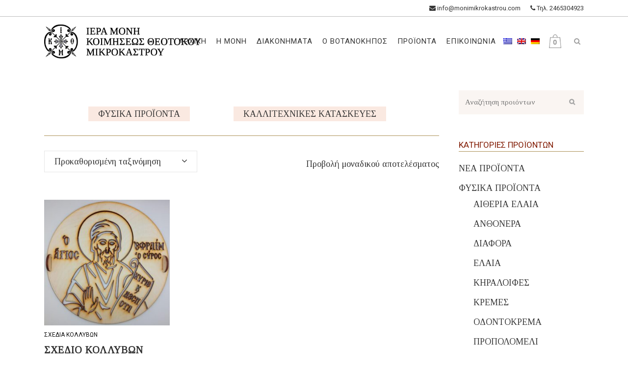

--- FILE ---
content_type: text/html; charset=UTF-8
request_url: https://monimikrokastrou.com/product-tag/ag-efraim-syros/
body_size: 28209
content:

<!DOCTYPE html>
<html lang="el">
<head>
	<meta charset="UTF-8" />
	
				<meta name="viewport" content="width=device-width,initial-scale=1,user-scalable=no">
		
	<link rel="profile" href="http://gmpg.org/xfn/11" />
	<link rel="pingback" href="https://monimikrokastrou.com/xmlrpc.php" />

	<script data-cfasync="false" data-no-defer="1" data-no-minify="1" data-no-optimize="1">var ewww_webp_supported=!1;function check_webp_feature(A,e){var w;e=void 0!==e?e:function(){},ewww_webp_supported?e(ewww_webp_supported):((w=new Image).onload=function(){ewww_webp_supported=0<w.width&&0<w.height,e&&e(ewww_webp_supported)},w.onerror=function(){e&&e(!1)},w.src="data:image/webp;base64,"+{alpha:"UklGRkoAAABXRUJQVlA4WAoAAAAQAAAAAAAAAAAAQUxQSAwAAAARBxAR/Q9ERP8DAABWUDggGAAAABQBAJ0BKgEAAQAAAP4AAA3AAP7mtQAAAA=="}[A])}check_webp_feature("alpha");</script><script data-cfasync="false" data-no-defer="1" data-no-minify="1" data-no-optimize="1">var Arrive=function(c,w){"use strict";if(c.MutationObserver&&"undefined"!=typeof HTMLElement){var r,a=0,u=(r=HTMLElement.prototype.matches||HTMLElement.prototype.webkitMatchesSelector||HTMLElement.prototype.mozMatchesSelector||HTMLElement.prototype.msMatchesSelector,{matchesSelector:function(e,t){return e instanceof HTMLElement&&r.call(e,t)},addMethod:function(e,t,r){var a=e[t];e[t]=function(){return r.length==arguments.length?r.apply(this,arguments):"function"==typeof a?a.apply(this,arguments):void 0}},callCallbacks:function(e,t){t&&t.options.onceOnly&&1==t.firedElems.length&&(e=[e[0]]);for(var r,a=0;r=e[a];a++)r&&r.callback&&r.callback.call(r.elem,r.elem);t&&t.options.onceOnly&&1==t.firedElems.length&&t.me.unbindEventWithSelectorAndCallback.call(t.target,t.selector,t.callback)},checkChildNodesRecursively:function(e,t,r,a){for(var i,n=0;i=e[n];n++)r(i,t,a)&&a.push({callback:t.callback,elem:i}),0<i.childNodes.length&&u.checkChildNodesRecursively(i.childNodes,t,r,a)},mergeArrays:function(e,t){var r,a={};for(r in e)e.hasOwnProperty(r)&&(a[r]=e[r]);for(r in t)t.hasOwnProperty(r)&&(a[r]=t[r]);return a},toElementsArray:function(e){return e=void 0!==e&&("number"!=typeof e.length||e===c)?[e]:e}}),e=(l.prototype.addEvent=function(e,t,r,a){a={target:e,selector:t,options:r,callback:a,firedElems:[]};return this._beforeAdding&&this._beforeAdding(a),this._eventsBucket.push(a),a},l.prototype.removeEvent=function(e){for(var t,r=this._eventsBucket.length-1;t=this._eventsBucket[r];r--)e(t)&&(this._beforeRemoving&&this._beforeRemoving(t),(t=this._eventsBucket.splice(r,1))&&t.length&&(t[0].callback=null))},l.prototype.beforeAdding=function(e){this._beforeAdding=e},l.prototype.beforeRemoving=function(e){this._beforeRemoving=e},l),t=function(i,n){var o=new e,l=this,s={fireOnAttributesModification:!1};return o.beforeAdding(function(t){var e=t.target;e!==c.document&&e!==c||(e=document.getElementsByTagName("html")[0]);var r=new MutationObserver(function(e){n.call(this,e,t)}),a=i(t.options);r.observe(e,a),t.observer=r,t.me=l}),o.beforeRemoving(function(e){e.observer.disconnect()}),this.bindEvent=function(e,t,r){t=u.mergeArrays(s,t);for(var a=u.toElementsArray(this),i=0;i<a.length;i++)o.addEvent(a[i],e,t,r)},this.unbindEvent=function(){var r=u.toElementsArray(this);o.removeEvent(function(e){for(var t=0;t<r.length;t++)if(this===w||e.target===r[t])return!0;return!1})},this.unbindEventWithSelectorOrCallback=function(r){var a=u.toElementsArray(this),i=r,e="function"==typeof r?function(e){for(var t=0;t<a.length;t++)if((this===w||e.target===a[t])&&e.callback===i)return!0;return!1}:function(e){for(var t=0;t<a.length;t++)if((this===w||e.target===a[t])&&e.selector===r)return!0;return!1};o.removeEvent(e)},this.unbindEventWithSelectorAndCallback=function(r,a){var i=u.toElementsArray(this);o.removeEvent(function(e){for(var t=0;t<i.length;t++)if((this===w||e.target===i[t])&&e.selector===r&&e.callback===a)return!0;return!1})},this},i=new function(){var s={fireOnAttributesModification:!1,onceOnly:!1,existing:!1};function n(e,t,r){return!(!u.matchesSelector(e,t.selector)||(e._id===w&&(e._id=a++),-1!=t.firedElems.indexOf(e._id)))&&(t.firedElems.push(e._id),!0)}var c=(i=new t(function(e){var t={attributes:!1,childList:!0,subtree:!0};return e.fireOnAttributesModification&&(t.attributes=!0),t},function(e,i){e.forEach(function(e){var t=e.addedNodes,r=e.target,a=[];null!==t&&0<t.length?u.checkChildNodesRecursively(t,i,n,a):"attributes"===e.type&&n(r,i)&&a.push({callback:i.callback,elem:r}),u.callCallbacks(a,i)})})).bindEvent;return i.bindEvent=function(e,t,r){t=void 0===r?(r=t,s):u.mergeArrays(s,t);var a=u.toElementsArray(this);if(t.existing){for(var i=[],n=0;n<a.length;n++)for(var o=a[n].querySelectorAll(e),l=0;l<o.length;l++)i.push({callback:r,elem:o[l]});if(t.onceOnly&&i.length)return r.call(i[0].elem,i[0].elem);setTimeout(u.callCallbacks,1,i)}c.call(this,e,t,r)},i},o=new function(){var a={};function i(e,t){return u.matchesSelector(e,t.selector)}var n=(o=new t(function(){return{childList:!0,subtree:!0}},function(e,r){e.forEach(function(e){var t=e.removedNodes,e=[];null!==t&&0<t.length&&u.checkChildNodesRecursively(t,r,i,e),u.callCallbacks(e,r)})})).bindEvent;return o.bindEvent=function(e,t,r){t=void 0===r?(r=t,a):u.mergeArrays(a,t),n.call(this,e,t,r)},o};d(HTMLElement.prototype),d(NodeList.prototype),d(HTMLCollection.prototype),d(HTMLDocument.prototype),d(Window.prototype);var n={};return s(i,n,"unbindAllArrive"),s(o,n,"unbindAllLeave"),n}function l(){this._eventsBucket=[],this._beforeAdding=null,this._beforeRemoving=null}function s(e,t,r){u.addMethod(t,r,e.unbindEvent),u.addMethod(t,r,e.unbindEventWithSelectorOrCallback),u.addMethod(t,r,e.unbindEventWithSelectorAndCallback)}function d(e){e.arrive=i.bindEvent,s(i,e,"unbindArrive"),e.leave=o.bindEvent,s(o,e,"unbindLeave")}}(window,void 0),ewww_webp_supported=!1;function check_webp_feature(e,t){var r;ewww_webp_supported?t(ewww_webp_supported):((r=new Image).onload=function(){ewww_webp_supported=0<r.width&&0<r.height,t(ewww_webp_supported)},r.onerror=function(){t(!1)},r.src="data:image/webp;base64,"+{alpha:"UklGRkoAAABXRUJQVlA4WAoAAAAQAAAAAAAAAAAAQUxQSAwAAAARBxAR/Q9ERP8DAABWUDggGAAAABQBAJ0BKgEAAQAAAP4AAA3AAP7mtQAAAA==",animation:"UklGRlIAAABXRUJQVlA4WAoAAAASAAAAAAAAAAAAQU5JTQYAAAD/////AABBTk1GJgAAAAAAAAAAAAAAAAAAAGQAAABWUDhMDQAAAC8AAAAQBxAREYiI/gcA"}[e])}function ewwwLoadImages(e){if(e){for(var t=document.querySelectorAll(".batch-image img, .image-wrapper a, .ngg-pro-masonry-item a, .ngg-galleria-offscreen-seo-wrapper a"),r=0,a=t.length;r<a;r++)ewwwAttr(t[r],"data-src",t[r].getAttribute("data-webp")),ewwwAttr(t[r],"data-thumbnail",t[r].getAttribute("data-webp-thumbnail"));for(var i=document.querySelectorAll("div.woocommerce-product-gallery__image"),r=0,a=i.length;r<a;r++)ewwwAttr(i[r],"data-thumb",i[r].getAttribute("data-webp-thumb"))}for(var n=document.querySelectorAll("video"),r=0,a=n.length;r<a;r++)ewwwAttr(n[r],"poster",e?n[r].getAttribute("data-poster-webp"):n[r].getAttribute("data-poster-image"));for(var o,l=document.querySelectorAll("img.ewww_webp_lazy_load"),r=0,a=l.length;r<a;r++)e&&(ewwwAttr(l[r],"data-lazy-srcset",l[r].getAttribute("data-lazy-srcset-webp")),ewwwAttr(l[r],"data-srcset",l[r].getAttribute("data-srcset-webp")),ewwwAttr(l[r],"data-lazy-src",l[r].getAttribute("data-lazy-src-webp")),ewwwAttr(l[r],"data-src",l[r].getAttribute("data-src-webp")),ewwwAttr(l[r],"data-orig-file",l[r].getAttribute("data-webp-orig-file")),ewwwAttr(l[r],"data-medium-file",l[r].getAttribute("data-webp-medium-file")),ewwwAttr(l[r],"data-large-file",l[r].getAttribute("data-webp-large-file")),null!=(o=l[r].getAttribute("srcset"))&&!1!==o&&o.includes("R0lGOD")&&ewwwAttr(l[r],"src",l[r].getAttribute("data-lazy-src-webp"))),l[r].className=l[r].className.replace(/\bewww_webp_lazy_load\b/,"");for(var s=document.querySelectorAll(".ewww_webp"),r=0,a=s.length;r<a;r++)e?(ewwwAttr(s[r],"srcset",s[r].getAttribute("data-srcset-webp")),ewwwAttr(s[r],"src",s[r].getAttribute("data-src-webp")),ewwwAttr(s[r],"data-orig-file",s[r].getAttribute("data-webp-orig-file")),ewwwAttr(s[r],"data-medium-file",s[r].getAttribute("data-webp-medium-file")),ewwwAttr(s[r],"data-large-file",s[r].getAttribute("data-webp-large-file")),ewwwAttr(s[r],"data-large_image",s[r].getAttribute("data-webp-large_image")),ewwwAttr(s[r],"data-src",s[r].getAttribute("data-webp-src"))):(ewwwAttr(s[r],"srcset",s[r].getAttribute("data-srcset-img")),ewwwAttr(s[r],"src",s[r].getAttribute("data-src-img"))),s[r].className=s[r].className.replace(/\bewww_webp\b/,"ewww_webp_loaded");window.jQuery&&jQuery.fn.isotope&&jQuery.fn.imagesLoaded&&(jQuery(".fusion-posts-container-infinite").imagesLoaded(function(){jQuery(".fusion-posts-container-infinite").hasClass("isotope")&&jQuery(".fusion-posts-container-infinite").isotope()}),jQuery(".fusion-portfolio:not(.fusion-recent-works) .fusion-portfolio-wrapper").imagesLoaded(function(){jQuery(".fusion-portfolio:not(.fusion-recent-works) .fusion-portfolio-wrapper").isotope()}))}function ewwwWebPInit(e){ewwwLoadImages(e),ewwwNggLoadGalleries(e),document.arrive(".ewww_webp",function(){ewwwLoadImages(e)}),document.arrive(".ewww_webp_lazy_load",function(){ewwwLoadImages(e)}),document.arrive("videos",function(){ewwwLoadImages(e)}),"loading"==document.readyState?document.addEventListener("DOMContentLoaded",ewwwJSONParserInit):("undefined"!=typeof galleries&&ewwwNggParseGalleries(e),ewwwWooParseVariations(e))}function ewwwAttr(e,t,r){null!=r&&!1!==r&&e.setAttribute(t,r)}function ewwwJSONParserInit(){"undefined"!=typeof galleries&&check_webp_feature("alpha",ewwwNggParseGalleries),check_webp_feature("alpha",ewwwWooParseVariations)}function ewwwWooParseVariations(e){if(e)for(var t=document.querySelectorAll("form.variations_form"),r=0,a=t.length;r<a;r++){var i=t[r].getAttribute("data-product_variations"),n=!1;try{for(var o in i=JSON.parse(i))void 0!==i[o]&&void 0!==i[o].image&&(void 0!==i[o].image.src_webp&&(i[o].image.src=i[o].image.src_webp,n=!0),void 0!==i[o].image.srcset_webp&&(i[o].image.srcset=i[o].image.srcset_webp,n=!0),void 0!==i[o].image.full_src_webp&&(i[o].image.full_src=i[o].image.full_src_webp,n=!0),void 0!==i[o].image.gallery_thumbnail_src_webp&&(i[o].image.gallery_thumbnail_src=i[o].image.gallery_thumbnail_src_webp,n=!0),void 0!==i[o].image.thumb_src_webp&&(i[o].image.thumb_src=i[o].image.thumb_src_webp,n=!0));n&&ewwwAttr(t[r],"data-product_variations",JSON.stringify(i))}catch(e){}}}function ewwwNggParseGalleries(e){if(e)for(var t in galleries){var r=galleries[t];galleries[t].images_list=ewwwNggParseImageList(r.images_list)}}function ewwwNggLoadGalleries(e){e&&document.addEventListener("ngg.galleria.themeadded",function(e,t){window.ngg_galleria._create_backup=window.ngg_galleria.create,window.ngg_galleria.create=function(e,t){var r=$(e).data("id");return galleries["gallery_"+r].images_list=ewwwNggParseImageList(galleries["gallery_"+r].images_list),window.ngg_galleria._create_backup(e,t)}})}function ewwwNggParseImageList(e){for(var t in e){var r=e[t];if(void 0!==r["image-webp"]&&(e[t].image=r["image-webp"],delete e[t]["image-webp"]),void 0!==r["thumb-webp"]&&(e[t].thumb=r["thumb-webp"],delete e[t]["thumb-webp"]),void 0!==r.full_image_webp&&(e[t].full_image=r.full_image_webp,delete e[t].full_image_webp),void 0!==r.srcsets)for(var a in r.srcsets)nggSrcset=r.srcsets[a],void 0!==r.srcsets[a+"-webp"]&&(e[t].srcsets[a]=r.srcsets[a+"-webp"],delete e[t].srcsets[a+"-webp"]);if(void 0!==r.full_srcsets)for(var i in r.full_srcsets)nggFSrcset=r.full_srcsets[i],void 0!==r.full_srcsets[i+"-webp"]&&(e[t].full_srcsets[i]=r.full_srcsets[i+"-webp"],delete e[t].full_srcsets[i+"-webp"])}return e}check_webp_feature("alpha",ewwwWebPInit);</script><meta name='robots' content='index, follow, max-image-preview:large, max-snippet:-1, max-video-preview:-1' />
	<style>img:is([sizes="auto" i], [sizes^="auto," i]) { contain-intrinsic-size: 3000px 1500px }</style>
	
<!-- Google Tag Manager for WordPress by gtm4wp.com -->
<script data-cfasync="false" data-pagespeed-no-defer>
	var gtm4wp_datalayer_name = "dataLayer";
	var dataLayer = dataLayer || [];
	const gtm4wp_use_sku_instead = false;
	const gtm4wp_currency = 'EUR';
	const gtm4wp_product_per_impression = 10;
	const gtm4wp_clear_ecommerce = false;
	const gtm4wp_datalayer_max_timeout = 2000;
</script>
<!-- End Google Tag Manager for WordPress by gtm4wp.com -->
		<!-- Meta Tag Manager -->
		<meta name="description" content="H Ιερά Μονή Παναγίας Μικροκάστρου με την παρουσία της στο διαδικτυακό χώρο, αποβλέπει στο να διαθέσει στο ευρύτερο αγοραστικό κοινό, τα φυτικά προϊόντα προσωπικής υγιεινής και περιποίησης που παράγει με την επωνυμία “Ο Βοτανόκηπος”." />
		<meta name="google-site-verification" content="CTdWfK1V_ly2UvGDzEV0N6xotgg__hqIO5KXbOldEn8" />
		<!-- / Meta Tag Manager -->

	<!-- This site is optimized with the Yoast SEO plugin v26.4 - https://yoast.com/wordpress/plugins/seo/ -->
	<title>HERBAL MONASTERY</title>
	<link rel="canonical" href="https://monimikrokastrou.com/product-tag/ag-efraim-syros/" />
	<meta property="og:locale" content="el_GR" />
	<meta property="og:type" content="article" />
	<meta property="og:title" content="HERBAL MONASTERY" />
	<meta property="og:url" content="https://monimikrokastrou.com/product-tag/ag-efraim-syros/" />
	<meta property="og:site_name" content="HERBAL MONASTERY" />
	<meta property="og:image" content="https://monimikrokastrou.com/wp-content/uploads/2023/05/I-M-MIKROKASTROU_L_H_BLACK-copy.jpg" />
	<meta property="og:image:width" content="1200" />
	<meta property="og:image:height" content="675" />
	<meta property="og:image:type" content="image/jpeg" />
	<meta name="twitter:card" content="summary_large_image" />
	<script type="application/ld+json" class="yoast-schema-graph">{"@context":"https://schema.org","@graph":[{"@type":"CollectionPage","@id":"https://monimikrokastrou.com/product-tag/ag-efraim-syros/","url":"https://monimikrokastrou.com/product-tag/ag-efraim-syros/","name":"HERBAL MONASTERY","isPartOf":{"@id":"https://monimikrokastrou.com/#website"},"primaryImageOfPage":{"@id":"https://monimikrokastrou.com/product-tag/ag-efraim-syros/#primaryimage"},"image":{"@id":"https://monimikrokastrou.com/product-tag/ag-efraim-syros/#primaryimage"},"thumbnailUrl":"https://monimikrokastrou.com/wp-content/uploads/2023/03/IMG_20230117_204759_600-scaled-1.jpg","inLanguage":"el"},{"@type":"ImageObject","inLanguage":"el","@id":"https://monimikrokastrou.com/product-tag/ag-efraim-syros/#primaryimage","url":"https://monimikrokastrou.com/wp-content/uploads/2023/03/IMG_20230117_204759_600-scaled-1.jpg","contentUrl":"https://monimikrokastrou.com/wp-content/uploads/2023/03/IMG_20230117_204759_600-scaled-1.jpg","width":2560,"height":1920,"caption":"IMG 20230117 204759 600 scaled 1"},{"@type":"WebSite","@id":"https://monimikrokastrou.com/#website","url":"https://monimikrokastrou.com/","name":"HERBAL MONASTERY","description":"ΙΕΡΑ ΜΟΝΗ ΚΟΙΜΗΣΕΩΣ ΘΕΟΤΟΚΟΥ ΜΙΚΡΟΚΑΣΤΡΟΥ","potentialAction":[{"@type":"SearchAction","target":{"@type":"EntryPoint","urlTemplate":"https://monimikrokastrou.com/?s={search_term_string}"},"query-input":{"@type":"PropertyValueSpecification","valueRequired":true,"valueName":"search_term_string"}}],"inLanguage":"el"}]}</script>
	<!-- / Yoast SEO plugin. -->


<link rel='dns-prefetch' href='//use.typekit.net' />

<link rel="alternate" type="application/rss+xml" title="Ροή RSS &raquo; HERBAL MONASTERY" href="https://monimikrokastrou.com/feed/" />
<link rel="alternate" type="application/rss+xml" title="Ροή Σχολίων &raquo; HERBAL MONASTERY" href="https://monimikrokastrou.com/comments/feed/" />
<link rel="alternate" type="application/rss+xml" title="Ροή για HERBAL MONASTERY &raquo; αγ. Εφραίμ Σύρος Ετικέτα" href="https://monimikrokastrou.com/product-tag/ag-efraim-syros/feed/" />
<link data-minify="1" rel='stylesheet' id='font-awesome-css' href='https://monimikrokastrou.com/wp-content/cache/min/1/wp-content/plugins/advanced-product-labels-for-woocommerce/berocket/assets/css/font-awesome.min.css?ver=1766687991' type='text/css' media='all' />
<style id='font-awesome-inline-css' type='text/css'>
[data-font="FontAwesome"]:before {font-family: 'FontAwesome' !important;content: attr(data-icon) !important;speak: none !important;font-weight: normal !important;font-variant: normal !important;text-transform: none !important;line-height: 1 !important;font-style: normal !important;-webkit-font-smoothing: antialiased !important;-moz-osx-font-smoothing: grayscale !important;}
</style>
<link data-minify="1" rel='stylesheet' id='berocket_products_label_style-css' href='https://monimikrokastrou.com/wp-content/cache/min/1/wp-content/plugins/advanced-product-labels-for-woocommerce/css/frontend.css?ver=1766687991' type='text/css' media='all' />
<style id='berocket_products_label_style-inline-css' type='text/css'>
.berocket_better_labels_line_1 {overflow:hidden; max-height: 2px;}
        .berocket_better_labels:before,
        .berocket_better_labels:after {
            clear: both;
            content: " ";
            display: block;
        }
        .berocket_better_labels.berocket_better_labels_image {
            position: absolute!important;
            top: 0px!important;
            bottom: 0px!important;
            left: 0px!important;
            right: 0px!important;
            pointer-events: none;
        }
        .berocket_better_labels.berocket_better_labels_image * {
            pointer-events: none;
        }
        .berocket_better_labels.berocket_better_labels_image img,
        .berocket_better_labels.berocket_better_labels_image .fa,
        .berocket_better_labels.berocket_better_labels_image .berocket_color_label,
        .berocket_better_labels.berocket_better_labels_image .berocket_image_background,
        .berocket_better_labels .berocket_better_labels_line .br_alabel,
        .berocket_better_labels .berocket_better_labels_line .br_alabel span {
            pointer-events: all;
        }
        .berocket_better_labels .berocket_color_label,
        .br_alabel .berocket_color_label {
            width: 100%;
            height: 100%;
            display: block;
        }
        .berocket_better_labels .berocket_better_labels_position_left {
            text-align:left;
            float: left;
            clear: left;
        }
        .berocket_better_labels .berocket_better_labels_position_center {
            text-align:center;
        }
        .berocket_better_labels .berocket_better_labels_position_right {
            text-align:right;
            float: right;
            clear: right;
        }
        .berocket_better_labels.berocket_better_labels_label {
            clear: both
        }
        .berocket_better_labels .berocket_better_labels_line {
            line-height: 1px;
        }
        .berocket_better_labels.berocket_better_labels_label .berocket_better_labels_line {
            clear: none;
        }
        .berocket_better_labels .berocket_better_labels_position_left .berocket_better_labels_line {
            clear: left;
        }
        .berocket_better_labels .berocket_better_labels_position_right .berocket_better_labels_line {
            clear: right;
        }
        .berocket_better_labels .berocket_better_labels_line .br_alabel {
            display: inline-block;
            position: relative;
            top: 0!important;
            left: 0!important;
            right: 0!important;
            line-height: 1px;
        }.berocket_better_labels .berocket_better_labels_position {
                display: flex;
                flex-direction: column;
            }
            .berocket_better_labels .berocket_better_labels_position.berocket_better_labels_position_left {
                align-items: start;
            }
            .berocket_better_labels .berocket_better_labels_position.berocket_better_labels_position_right {
                align-items: end;
            }
            .rtl .berocket_better_labels .berocket_better_labels_position.berocket_better_labels_position_left {
                align-items: end;
            }
            .rtl .berocket_better_labels .berocket_better_labels_position.berocket_better_labels_position_right {
                align-items: start;
            }
            .berocket_better_labels .berocket_better_labels_position.berocket_better_labels_position_center {
                align-items: center;
            }
            .berocket_better_labels .berocket_better_labels_position .berocket_better_labels_inline {
                display: flex;
                align-items: start;
            }
</style>
<style id='wp-emoji-styles-inline-css' type='text/css'>

	img.wp-smiley, img.emoji {
		display: inline !important;
		border: none !important;
		box-shadow: none !important;
		height: 1em !important;
		width: 1em !important;
		margin: 0 0.07em !important;
		vertical-align: -0.1em !important;
		background: none !important;
		padding: 0 !important;
	}
</style>
<link rel='stylesheet' id='wp-block-library-css' href='https://monimikrokastrou.com/wp-includes/css/dist/block-library/style.min.css?ver=6.8.3' type='text/css' media='all' />
<style id='classic-theme-styles-inline-css' type='text/css'>
/*! This file is auto-generated */
.wp-block-button__link{color:#fff;background-color:#32373c;border-radius:9999px;box-shadow:none;text-decoration:none;padding:calc(.667em + 2px) calc(1.333em + 2px);font-size:1.125em}.wp-block-file__button{background:#32373c;color:#fff;text-decoration:none}
</style>
<style id='global-styles-inline-css' type='text/css'>
:root{--wp--preset--aspect-ratio--square: 1;--wp--preset--aspect-ratio--4-3: 4/3;--wp--preset--aspect-ratio--3-4: 3/4;--wp--preset--aspect-ratio--3-2: 3/2;--wp--preset--aspect-ratio--2-3: 2/3;--wp--preset--aspect-ratio--16-9: 16/9;--wp--preset--aspect-ratio--9-16: 9/16;--wp--preset--color--black: #000000;--wp--preset--color--cyan-bluish-gray: #abb8c3;--wp--preset--color--white: #ffffff;--wp--preset--color--pale-pink: #f78da7;--wp--preset--color--vivid-red: #cf2e2e;--wp--preset--color--luminous-vivid-orange: #ff6900;--wp--preset--color--luminous-vivid-amber: #fcb900;--wp--preset--color--light-green-cyan: #7bdcb5;--wp--preset--color--vivid-green-cyan: #00d084;--wp--preset--color--pale-cyan-blue: #8ed1fc;--wp--preset--color--vivid-cyan-blue: #0693e3;--wp--preset--color--vivid-purple: #9b51e0;--wp--preset--gradient--vivid-cyan-blue-to-vivid-purple: linear-gradient(135deg,rgba(6,147,227,1) 0%,rgb(155,81,224) 100%);--wp--preset--gradient--light-green-cyan-to-vivid-green-cyan: linear-gradient(135deg,rgb(122,220,180) 0%,rgb(0,208,130) 100%);--wp--preset--gradient--luminous-vivid-amber-to-luminous-vivid-orange: linear-gradient(135deg,rgba(252,185,0,1) 0%,rgba(255,105,0,1) 100%);--wp--preset--gradient--luminous-vivid-orange-to-vivid-red: linear-gradient(135deg,rgba(255,105,0,1) 0%,rgb(207,46,46) 100%);--wp--preset--gradient--very-light-gray-to-cyan-bluish-gray: linear-gradient(135deg,rgb(238,238,238) 0%,rgb(169,184,195) 100%);--wp--preset--gradient--cool-to-warm-spectrum: linear-gradient(135deg,rgb(74,234,220) 0%,rgb(151,120,209) 20%,rgb(207,42,186) 40%,rgb(238,44,130) 60%,rgb(251,105,98) 80%,rgb(254,248,76) 100%);--wp--preset--gradient--blush-light-purple: linear-gradient(135deg,rgb(255,206,236) 0%,rgb(152,150,240) 100%);--wp--preset--gradient--blush-bordeaux: linear-gradient(135deg,rgb(254,205,165) 0%,rgb(254,45,45) 50%,rgb(107,0,62) 100%);--wp--preset--gradient--luminous-dusk: linear-gradient(135deg,rgb(255,203,112) 0%,rgb(199,81,192) 50%,rgb(65,88,208) 100%);--wp--preset--gradient--pale-ocean: linear-gradient(135deg,rgb(255,245,203) 0%,rgb(182,227,212) 50%,rgb(51,167,181) 100%);--wp--preset--gradient--electric-grass: linear-gradient(135deg,rgb(202,248,128) 0%,rgb(113,206,126) 100%);--wp--preset--gradient--midnight: linear-gradient(135deg,rgb(2,3,129) 0%,rgb(40,116,252) 100%);--wp--preset--font-size--small: 13px;--wp--preset--font-size--medium: 20px;--wp--preset--font-size--large: 36px;--wp--preset--font-size--x-large: 42px;--wp--preset--spacing--20: 0.44rem;--wp--preset--spacing--30: 0.67rem;--wp--preset--spacing--40: 1rem;--wp--preset--spacing--50: 1.5rem;--wp--preset--spacing--60: 2.25rem;--wp--preset--spacing--70: 3.38rem;--wp--preset--spacing--80: 5.06rem;--wp--preset--shadow--natural: 6px 6px 9px rgba(0, 0, 0, 0.2);--wp--preset--shadow--deep: 12px 12px 50px rgba(0, 0, 0, 0.4);--wp--preset--shadow--sharp: 6px 6px 0px rgba(0, 0, 0, 0.2);--wp--preset--shadow--outlined: 6px 6px 0px -3px rgba(255, 255, 255, 1), 6px 6px rgba(0, 0, 0, 1);--wp--preset--shadow--crisp: 6px 6px 0px rgba(0, 0, 0, 1);}:where(.is-layout-flex){gap: 0.5em;}:where(.is-layout-grid){gap: 0.5em;}body .is-layout-flex{display: flex;}.is-layout-flex{flex-wrap: wrap;align-items: center;}.is-layout-flex > :is(*, div){margin: 0;}body .is-layout-grid{display: grid;}.is-layout-grid > :is(*, div){margin: 0;}:where(.wp-block-columns.is-layout-flex){gap: 2em;}:where(.wp-block-columns.is-layout-grid){gap: 2em;}:where(.wp-block-post-template.is-layout-flex){gap: 1.25em;}:where(.wp-block-post-template.is-layout-grid){gap: 1.25em;}.has-black-color{color: var(--wp--preset--color--black) !important;}.has-cyan-bluish-gray-color{color: var(--wp--preset--color--cyan-bluish-gray) !important;}.has-white-color{color: var(--wp--preset--color--white) !important;}.has-pale-pink-color{color: var(--wp--preset--color--pale-pink) !important;}.has-vivid-red-color{color: var(--wp--preset--color--vivid-red) !important;}.has-luminous-vivid-orange-color{color: var(--wp--preset--color--luminous-vivid-orange) !important;}.has-luminous-vivid-amber-color{color: var(--wp--preset--color--luminous-vivid-amber) !important;}.has-light-green-cyan-color{color: var(--wp--preset--color--light-green-cyan) !important;}.has-vivid-green-cyan-color{color: var(--wp--preset--color--vivid-green-cyan) !important;}.has-pale-cyan-blue-color{color: var(--wp--preset--color--pale-cyan-blue) !important;}.has-vivid-cyan-blue-color{color: var(--wp--preset--color--vivid-cyan-blue) !important;}.has-vivid-purple-color{color: var(--wp--preset--color--vivid-purple) !important;}.has-black-background-color{background-color: var(--wp--preset--color--black) !important;}.has-cyan-bluish-gray-background-color{background-color: var(--wp--preset--color--cyan-bluish-gray) !important;}.has-white-background-color{background-color: var(--wp--preset--color--white) !important;}.has-pale-pink-background-color{background-color: var(--wp--preset--color--pale-pink) !important;}.has-vivid-red-background-color{background-color: var(--wp--preset--color--vivid-red) !important;}.has-luminous-vivid-orange-background-color{background-color: var(--wp--preset--color--luminous-vivid-orange) !important;}.has-luminous-vivid-amber-background-color{background-color: var(--wp--preset--color--luminous-vivid-amber) !important;}.has-light-green-cyan-background-color{background-color: var(--wp--preset--color--light-green-cyan) !important;}.has-vivid-green-cyan-background-color{background-color: var(--wp--preset--color--vivid-green-cyan) !important;}.has-pale-cyan-blue-background-color{background-color: var(--wp--preset--color--pale-cyan-blue) !important;}.has-vivid-cyan-blue-background-color{background-color: var(--wp--preset--color--vivid-cyan-blue) !important;}.has-vivid-purple-background-color{background-color: var(--wp--preset--color--vivid-purple) !important;}.has-black-border-color{border-color: var(--wp--preset--color--black) !important;}.has-cyan-bluish-gray-border-color{border-color: var(--wp--preset--color--cyan-bluish-gray) !important;}.has-white-border-color{border-color: var(--wp--preset--color--white) !important;}.has-pale-pink-border-color{border-color: var(--wp--preset--color--pale-pink) !important;}.has-vivid-red-border-color{border-color: var(--wp--preset--color--vivid-red) !important;}.has-luminous-vivid-orange-border-color{border-color: var(--wp--preset--color--luminous-vivid-orange) !important;}.has-luminous-vivid-amber-border-color{border-color: var(--wp--preset--color--luminous-vivid-amber) !important;}.has-light-green-cyan-border-color{border-color: var(--wp--preset--color--light-green-cyan) !important;}.has-vivid-green-cyan-border-color{border-color: var(--wp--preset--color--vivid-green-cyan) !important;}.has-pale-cyan-blue-border-color{border-color: var(--wp--preset--color--pale-cyan-blue) !important;}.has-vivid-cyan-blue-border-color{border-color: var(--wp--preset--color--vivid-cyan-blue) !important;}.has-vivid-purple-border-color{border-color: var(--wp--preset--color--vivid-purple) !important;}.has-vivid-cyan-blue-to-vivid-purple-gradient-background{background: var(--wp--preset--gradient--vivid-cyan-blue-to-vivid-purple) !important;}.has-light-green-cyan-to-vivid-green-cyan-gradient-background{background: var(--wp--preset--gradient--light-green-cyan-to-vivid-green-cyan) !important;}.has-luminous-vivid-amber-to-luminous-vivid-orange-gradient-background{background: var(--wp--preset--gradient--luminous-vivid-amber-to-luminous-vivid-orange) !important;}.has-luminous-vivid-orange-to-vivid-red-gradient-background{background: var(--wp--preset--gradient--luminous-vivid-orange-to-vivid-red) !important;}.has-very-light-gray-to-cyan-bluish-gray-gradient-background{background: var(--wp--preset--gradient--very-light-gray-to-cyan-bluish-gray) !important;}.has-cool-to-warm-spectrum-gradient-background{background: var(--wp--preset--gradient--cool-to-warm-spectrum) !important;}.has-blush-light-purple-gradient-background{background: var(--wp--preset--gradient--blush-light-purple) !important;}.has-blush-bordeaux-gradient-background{background: var(--wp--preset--gradient--blush-bordeaux) !important;}.has-luminous-dusk-gradient-background{background: var(--wp--preset--gradient--luminous-dusk) !important;}.has-pale-ocean-gradient-background{background: var(--wp--preset--gradient--pale-ocean) !important;}.has-electric-grass-gradient-background{background: var(--wp--preset--gradient--electric-grass) !important;}.has-midnight-gradient-background{background: var(--wp--preset--gradient--midnight) !important;}.has-small-font-size{font-size: var(--wp--preset--font-size--small) !important;}.has-medium-font-size{font-size: var(--wp--preset--font-size--medium) !important;}.has-large-font-size{font-size: var(--wp--preset--font-size--large) !important;}.has-x-large-font-size{font-size: var(--wp--preset--font-size--x-large) !important;}
:where(.wp-block-post-template.is-layout-flex){gap: 1.25em;}:where(.wp-block-post-template.is-layout-grid){gap: 1.25em;}
:where(.wp-block-columns.is-layout-flex){gap: 2em;}:where(.wp-block-columns.is-layout-grid){gap: 2em;}
:root :where(.wp-block-pullquote){font-size: 1.5em;line-height: 1.6;}
</style>
<link data-minify="1" rel='stylesheet' id='custom-typekit-css-css' href='https://monimikrokastrou.com/wp-content/cache/min/1/dpp8yym.css?ver=1760993652' type='text/css' media='all' />
<link data-minify="1" rel='stylesheet' id='lbwps-styles-css' href='https://monimikrokastrou.com/wp-content/cache/min/1/wp-content/plugins/lightbox-photoswipe/assets/ps4/styles/default.css?ver=1760993652' type='text/css' media='all' />
<style id='woocommerce-inline-inline-css' type='text/css'>
.woocommerce form .form-row .required { visibility: visible; }
</style>
<link data-minify="1" rel='stylesheet' id='trp-language-switcher-style-css' href='https://monimikrokastrou.com/wp-content/cache/min/1/wp-content/plugins/translatepress-multilingual/assets/css/trp-language-switcher.css?ver=1760993652' type='text/css' media='all' />
<link data-minify="1" rel='stylesheet' id='woo_conditional_payments_css-css' href='https://monimikrokastrou.com/wp-content/cache/min/1/wp-content/plugins/conditional-payments-for-woocommerce/frontend/css/woo-conditional-payments.css?ver=1760993652' type='text/css' media='all' />
<link data-minify="1" rel='stylesheet' id='yith_wcbm_badge_style-css' href='https://monimikrokastrou.com/wp-content/cache/min/1/wp-content/plugins/yith-woocommerce-badges-management/assets/css/frontend.css?ver=1766687991' type='text/css' media='all' />
<style id='yith_wcbm_badge_style-inline-css' type='text/css'>
.yith-wcbm-badge.yith-wcbm-badge-text.yith-wcbm-badge-4016 {
				top: 0; left: 0; 
				
				-ms-transform: ; 
				-webkit-transform: ; 
				transform: ;
				padding: 0px 0px 0px 0px;
				background-color:#fe6123; border-radius: 0px 0px 0px 0px; width:60px; height:30px;
			}
</style>
<link data-minify="1" rel='stylesheet' id='yith-gfont-open-sans-css' href='https://monimikrokastrou.com/wp-content/cache/min/1/wp-content/plugins/yith-woocommerce-badges-management/assets/fonts/open-sans/style.css?ver=1766687991' type='text/css' media='all' />
<link data-minify="1" rel='stylesheet' id='brands-styles-css' href='https://monimikrokastrou.com/wp-content/cache/min/1/wp-content/plugins/woocommerce/assets/css/brands.css?ver=1760993652' type='text/css' media='all' />
<link rel='stylesheet' id='mediaelement-css' href='https://monimikrokastrou.com/wp-includes/js/mediaelement/mediaelementplayer-legacy.min.css?ver=4.2.17' type='text/css' media='all' />
<link rel='stylesheet' id='wp-mediaelement-css' href='https://monimikrokastrou.com/wp-includes/js/mediaelement/wp-mediaelement.min.css?ver=6.8.3' type='text/css' media='all' />
<link rel='stylesheet' id='bridge-default-style-css' href='https://monimikrokastrou.com/wp-content/themes/bridge/style.css?ver=6.8.3' type='text/css' media='all' />
<link data-minify="1" rel='stylesheet' id='bridge-qode-font_awesome-css' href='https://monimikrokastrou.com/wp-content/cache/min/1/wp-content/themes/bridge/css/font-awesome/css/font-awesome.min.css?ver=1760993652' type='text/css' media='all' />
<link data-minify="1" rel='stylesheet' id='bridge-qode-font_elegant-css' href='https://monimikrokastrou.com/wp-content/cache/min/1/wp-content/themes/bridge/css/elegant-icons/style.min.css?ver=1760993652' type='text/css' media='all' />
<link data-minify="1" rel='stylesheet' id='bridge-qode-linea_icons-css' href='https://monimikrokastrou.com/wp-content/cache/min/1/wp-content/themes/bridge/css/linea-icons/style.css?ver=1760993652' type='text/css' media='all' />
<link data-minify="1" rel='stylesheet' id='bridge-qode-dripicons-css' href='https://monimikrokastrou.com/wp-content/cache/min/1/wp-content/themes/bridge/css/dripicons/dripicons.css?ver=1760993652' type='text/css' media='all' />
<link data-minify="1" rel='stylesheet' id='bridge-qode-kiko-css' href='https://monimikrokastrou.com/wp-content/cache/min/1/wp-content/themes/bridge/css/kiko/kiko-all.css?ver=1760993652' type='text/css' media='all' />
<link data-minify="1" rel='stylesheet' id='bridge-qode-font_awesome_5-css' href='https://monimikrokastrou.com/wp-content/cache/min/1/wp-content/themes/bridge/css/font-awesome-5/css/font-awesome-5.min.css?ver=1760993652' type='text/css' media='all' />
<link rel='stylesheet' id='bridge-stylesheet-css' href='https://monimikrokastrou.com/wp-content/themes/bridge/css/stylesheet.min.css?ver=6.8.3' type='text/css' media='all' />
<style id='bridge-stylesheet-inline-css' type='text/css'>
   .archive.disabled_footer_top .footer_top_holder, .archive.disabled_footer_bottom .footer_bottom_holder { display: none;}


</style>
<link data-minify="1" rel='stylesheet' id='bridge-woocommerce-css' href='https://monimikrokastrou.com/wp-content/cache/min/1/wp-content/themes/bridge/css/woocommerce.min.css?ver=1760993652' type='text/css' media='all' />
<link rel='stylesheet' id='bridge-woocommerce-responsive-css' href='https://monimikrokastrou.com/wp-content/themes/bridge/css/woocommerce_responsive.min.css?ver=6.8.3' type='text/css' media='all' />
<link data-minify="1" rel='stylesheet' id='bridge-print-css' href='https://monimikrokastrou.com/wp-content/cache/min/1/wp-content/themes/bridge/css/print.css?ver=1760993652' type='text/css' media='all' />
<link data-minify="1" rel='stylesheet' id='bridge-style-dynamic-css' href='https://monimikrokastrou.com/wp-content/cache/min/1/wp-content/themes/bridge/css/style_dynamic.css?ver=1760993652' type='text/css' media='all' />
<link rel='stylesheet' id='bridge-responsive-css' href='https://monimikrokastrou.com/wp-content/themes/bridge/css/responsive.min.css?ver=6.8.3' type='text/css' media='all' />
<link data-minify="1" rel='stylesheet' id='bridge-style-dynamic-responsive-css' href='https://monimikrokastrou.com/wp-content/cache/min/1/wp-content/themes/bridge/css/style_dynamic_responsive.css?ver=1760993653' type='text/css' media='all' />
<link data-minify="1" rel='stylesheet' id='js_composer_front-css' href='https://monimikrokastrou.com/wp-content/cache/min/1/wp-content/plugins/js_composer/assets/css/js_composer.min.css?ver=1760993653' type='text/css' media='all' />
<link rel='stylesheet' id='bridge-core-dashboard-style-css' href='https://monimikrokastrou.com/wp-content/plugins/bridge-core/modules/core-dashboard/assets/css/core-dashboard.min.css?ver=6.8.3' type='text/css' media='all' />
<link data-minify="1" rel='stylesheet' id='childstyle-css' href='https://monimikrokastrou.com/wp-content/cache/min/1/wp-content/themes/seasons/style.css?ver=1760993653' type='text/css' media='all' />
<script type="text/javascript" src="https://monimikrokastrou.com/wp-includes/js/jquery/jquery.min.js?ver=3.7.1" id="jquery-core-js"></script>
<script type="text/javascript" src="https://monimikrokastrou.com/wp-includes/js/jquery/jquery-migrate.min.js?ver=3.4.1" id="jquery-migrate-js"></script>
<script type="text/javascript" src="https://monimikrokastrou.com/wp-content/plugins/woocommerce/assets/js/jquery-blockui/jquery.blockUI.min.js?ver=2.7.0-wc.10.3.5" id="wc-jquery-blockui-js" data-wp-strategy="defer" data-rocket-defer defer></script>
<script type="text/javascript" id="wc-add-to-cart-js-extra">
/* <![CDATA[ */
var wc_add_to_cart_params = {"ajax_url":"\/wp-admin\/admin-ajax.php","wc_ajax_url":"\/?wc-ajax=%%endpoint%%","i18n_view_cart":"\u03a0\u03c1\u03bf\u03b2\u03bf\u03bb\u03ae \u03ba\u03b1\u03bb\u03b1\u03b8\u03b9\u03bf\u03cd","cart_url":"https:\/\/monimikrokastrou.com\/cart\/","is_cart":"","cart_redirect_after_add":"no"};
/* ]]> */
</script>
<script type="text/javascript" src="https://monimikrokastrou.com/wp-content/plugins/woocommerce/assets/js/frontend/add-to-cart.min.js?ver=10.3.5" id="wc-add-to-cart-js" data-wp-strategy="defer" data-rocket-defer defer></script>
<script type="text/javascript" src="https://monimikrokastrou.com/wp-content/plugins/woocommerce/assets/js/js-cookie/js.cookie.min.js?ver=2.1.4-wc.10.3.5" id="wc-js-cookie-js" defer="defer" data-wp-strategy="defer"></script>
<script type="text/javascript" id="woocommerce-js-extra">
/* <![CDATA[ */
var woocommerce_params = {"ajax_url":"\/wp-admin\/admin-ajax.php","wc_ajax_url":"\/?wc-ajax=%%endpoint%%","i18n_password_show":"\u0395\u03bc\u03c6\u03ac\u03bd\u03b9\u03c3\u03b7 \u03c3\u03c5\u03bd\u03b8\u03b7\u03bc\u03b1\u03c4\u03b9\u03ba\u03bf\u03cd","i18n_password_hide":"\u0391\u03c0\u03cc\u03ba\u03c1\u03c5\u03c8\u03b7 \u03c3\u03c5\u03bd\u03b8\u03b7\u03bc\u03b1\u03c4\u03b9\u03ba\u03bf\u03cd"};
/* ]]> */
</script>
<script type="text/javascript" src="https://monimikrokastrou.com/wp-content/plugins/woocommerce/assets/js/frontend/woocommerce.min.js?ver=10.3.5" id="woocommerce-js" defer="defer" data-wp-strategy="defer"></script>
<script data-minify="1" type="text/javascript" src="https://monimikrokastrou.com/wp-content/cache/min/1/wp-content/plugins/translatepress-multilingual/assets/js/trp-frontend-compatibility.js?ver=1760993653" id="trp-frontend-compatibility-js" data-rocket-defer defer></script>
<script type="text/javascript" id="woo-conditional-payments-js-js-extra">
/* <![CDATA[ */
var conditional_payments_settings = {"name_address_fields":[],"disable_payment_method_trigger":""};
/* ]]> */
</script>
<script data-minify="1" type="text/javascript" src="https://monimikrokastrou.com/wp-content/cache/min/1/wp-content/plugins/conditional-payments-for-woocommerce/frontend/js/woo-conditional-payments.js?ver=1760993653" id="woo-conditional-payments-js-js" data-rocket-defer defer></script>
<script data-minify="1" type="text/javascript" src="https://monimikrokastrou.com/wp-content/cache/min/1/wp-content/plugins/js_composer/assets/js/vendors/woocommerce-add-to-cart.js?ver=1760993653" id="vc_woocommerce-add-to-cart-js-js" data-rocket-defer defer></script>
<script type="text/javascript" src="https://monimikrokastrou.com/wp-content/plugins/woocommerce/assets/js/select2/select2.full.min.js?ver=4.0.3-wc.10.3.5" id="wc-select2-js" defer="defer" data-wp-strategy="defer"></script>
<link rel="https://api.w.org/" href="https://monimikrokastrou.com/wp-json/" /><link rel="alternate" title="JSON" type="application/json" href="https://monimikrokastrou.com/wp-json/wp/v2/product_tag/333" /><link rel="EditURI" type="application/rsd+xml" title="RSD" href="https://monimikrokastrou.com/xmlrpc.php?rsd" />
<meta name="generator" content="WordPress 6.8.3" />
<meta name="generator" content="WooCommerce 10.3.5" />
<style>.product .images {position: relative;}</style><link rel="alternate" hreflang="el" href="https://monimikrokastrou.com/product-tag/ag-efraim-syros/"/>
<link rel="alternate" hreflang="en-GB" href="https://monimikrokastrou.com/en/product-tag/ag-efraim-syros/"/>
<link rel="alternate" hreflang="de-DE" href="https://monimikrokastrou.com/de/product-tag/ag-efraim-syros/"/>
<link rel="alternate" hreflang="en" href="https://monimikrokastrou.com/en/product-tag/ag-efraim-syros/"/>
<link rel="alternate" hreflang="de" href="https://monimikrokastrou.com/de/product-tag/ag-efraim-syros/"/>

<!-- Google Tag Manager for WordPress by gtm4wp.com -->
<!-- GTM Container placement set to automatic -->
<script data-cfasync="false" data-pagespeed-no-defer type="text/javascript">
	var dataLayer_content = {"pagePostType":"product","pagePostType2":"tax-product","pageCategory":[]};
	dataLayer.push( dataLayer_content );
</script>
<script data-cfasync="false" data-pagespeed-no-defer type="text/javascript">
(function(w,d,s,l,i){w[l]=w[l]||[];w[l].push({'gtm.start':
new Date().getTime(),event:'gtm.js'});var f=d.getElementsByTagName(s)[0],
j=d.createElement(s),dl=l!='dataLayer'?'&l='+l:'';j.async=true;j.src=
'//www.googletagmanager.com/gtm.js?id='+i+dl;f.parentNode.insertBefore(j,f);
})(window,document,'script','dataLayer','GTM-PVXZ87X');
</script>
<!-- End Google Tag Manager for WordPress by gtm4wp.com -->	<noscript><style>.woocommerce-product-gallery{ opacity: 1 !important; }</style></noscript>
	<meta name="generator" content="Powered by WPBakery Page Builder - drag and drop page builder for WordPress."/>
<script>(()=>{var o=[],i={};["on","off","toggle","show"].forEach((l=>{i[l]=function(){o.push([l,arguments])}})),window.Boxzilla=i,window.boxzilla_queue=o})();</script><meta name="generator" content="Powered by Slider Revolution 6.5.31 - responsive, Mobile-Friendly Slider Plugin for WordPress with comfortable drag and drop interface." />
<link rel="icon" href="https://monimikrokastrou.com/wp-content/uploads/2023/03/cropped-logo-32x32.png" sizes="32x32" />
<link rel="icon" href="https://monimikrokastrou.com/wp-content/uploads/2023/03/cropped-logo-192x192.png" sizes="192x192" />
<link rel="apple-touch-icon" href="https://monimikrokastrou.com/wp-content/uploads/2023/03/cropped-logo-180x180.png" />
<meta name="msapplication-TileImage" content="https://monimikrokastrou.com/wp-content/uploads/2023/03/cropped-logo-270x270.png" />
<script>function setREVStartSize(e){
			//window.requestAnimationFrame(function() {
				window.RSIW = window.RSIW===undefined ? window.innerWidth : window.RSIW;
				window.RSIH = window.RSIH===undefined ? window.innerHeight : window.RSIH;
				try {
					var pw = document.getElementById(e.c).parentNode.offsetWidth,
						newh;
					pw = pw===0 || isNaN(pw) || (e.l=="fullwidth" || e.layout=="fullwidth") ? window.RSIW : pw;
					e.tabw = e.tabw===undefined ? 0 : parseInt(e.tabw);
					e.thumbw = e.thumbw===undefined ? 0 : parseInt(e.thumbw);
					e.tabh = e.tabh===undefined ? 0 : parseInt(e.tabh);
					e.thumbh = e.thumbh===undefined ? 0 : parseInt(e.thumbh);
					e.tabhide = e.tabhide===undefined ? 0 : parseInt(e.tabhide);
					e.thumbhide = e.thumbhide===undefined ? 0 : parseInt(e.thumbhide);
					e.mh = e.mh===undefined || e.mh=="" || e.mh==="auto" ? 0 : parseInt(e.mh,0);
					if(e.layout==="fullscreen" || e.l==="fullscreen")
						newh = Math.max(e.mh,window.RSIH);
					else{
						e.gw = Array.isArray(e.gw) ? e.gw : [e.gw];
						for (var i in e.rl) if (e.gw[i]===undefined || e.gw[i]===0) e.gw[i] = e.gw[i-1];
						e.gh = e.el===undefined || e.el==="" || (Array.isArray(e.el) && e.el.length==0)? e.gh : e.el;
						e.gh = Array.isArray(e.gh) ? e.gh : [e.gh];
						for (var i in e.rl) if (e.gh[i]===undefined || e.gh[i]===0) e.gh[i] = e.gh[i-1];
											
						var nl = new Array(e.rl.length),
							ix = 0,
							sl;
						e.tabw = e.tabhide>=pw ? 0 : e.tabw;
						e.thumbw = e.thumbhide>=pw ? 0 : e.thumbw;
						e.tabh = e.tabhide>=pw ? 0 : e.tabh;
						e.thumbh = e.thumbhide>=pw ? 0 : e.thumbh;
						for (var i in e.rl) nl[i] = e.rl[i]<window.RSIW ? 0 : e.rl[i];
						sl = nl[0];
						for (var i in nl) if (sl>nl[i] && nl[i]>0) { sl = nl[i]; ix=i;}
						var m = pw>(e.gw[ix]+e.tabw+e.thumbw) ? 1 : (pw-(e.tabw+e.thumbw)) / (e.gw[ix]);
						newh =  (e.gh[ix] * m) + (e.tabh + e.thumbh);
					}
					var el = document.getElementById(e.c);
					if (el!==null && el) el.style.height = newh+"px";
					el = document.getElementById(e.c+"_wrapper");
					if (el!==null && el) {
						el.style.height = newh+"px";
						el.style.display = "block";
					}
				} catch(e){
					console.log("Failure at Presize of Slider:" + e)
				}
			//});
		  };</script>
		<style type="text/css" id="wp-custom-css">
			@import url('https://fonts.googleapis.com/css2?family=Tinos&display=swap&subset=greek');
@import url('https://fonts.googleapis.com/css2?family=Roboto&display=swap&subset=greek');

.woocommerce ul.products li.product .product-categories a, .woocommerce-page ul.products li.product .product-categories a {
	font-size: 12px;
	color: #111 !important;
}
.woocommerce .product .onsale, .woocommerce .product .single-onsale {
  line-height: 2.533333333333333em;
  font-size: 10px;
	font-weight: 300;
	letter-spacing: 0px;
	font-family: inherit;
}
.woocommerce .product .onsale, .woocommerce .product .single-onsale {
  width: 7.533333333333333em;
  height: 2.533333333333333em;
}
.woocommerce .product .onsale-inner::after {
	display: none;
}

.woocommerce div.product .summary p.price span.amount, .woocommerce .button, .woocommerce input[type="submit"], .woocommerce ul.products li.product .added_to_cart, .woocommerce-page .button, .woocommerce-page input[type="submit"], .widget #searchform input[type="text"] {
  color: #111;
	font-family: inherit;
}
.widget #searchform {
  background-color: #f2f2f2;
}
.widget #searchform input[type=text] {
	padding: 8px 5%;
  font-size: 15px;
}
.widget #searchsubmit {
  width: 40px;
  height: 48px;
  line-height: 48px;
}
.home .content {
  margin-bottom: 60px;
}

.header_top .right .inner > div {
	margin-left: 20px;
}

.more-btn {
	position: relative;
}
.more-btn p {
	margin-left: 50px;
}
.more-btn p, .more-btn p a {
	color: #801900;
}
.more-btn::before {
	content: "";
	background-color: #AC9157;
	position: absolute;
	width: 40px;
	height: 2px;
	top: 12px;
}

.more-products.more-btn::before {
	margin-left: -80px;
}

.news-btn span {
	color: #75230E;
	font-family: 'Roboto';
	font-weight: 400;
	border: 1px solid #808080;
	padding: 3px 10px 1px;
	border-radius: 3px;
}

.woocommerce ul.products li.product .product-categories, .woocommerce-page ul.products li.product .product-categories {
  text-align: left;
	text-transform: none;
	font-size: 14px;
	font-family: 'Roboto';
	margin-top: 5px;
  margin-bottom: 0;
}
.woocommerce ul.products li.product a.product-category.product-info, .woocommerce-page ul.products li.product a.product-category.product-info {
  padding-top: 0px;
}
.woocommerce ul.products li.product h6 {
  font-size: 20px;
	font-weight: 700;
  text-align: left;
	padding: 0px;
	line-height: 22px;
	margin-bottom: 10px;
}
.woocommerce ul.products li.product .price {
  text-align: left;
	font-size: 24px;
	color: #333333;
	font-family: 'Tinos';
	font-weight: 500;
}
.myaccount_user, .woocommerce .woocommerce-error, .woocommerce .woocommerce-info, .woocommerce .woocommerce-message, .woocommerce div.message {
  font-family: 'Tinos';
}
.woocommerce ul.products li.product .add-to-cart-button-outer {
  display: inline-block;
  margin-left: 0;
  position: relative;
  top: unset;
  width: auto;
}
.woocommerce ul.products li.product .add-to-cart-button, .woocommerce ul.products li.product .added_to_cart, .woocommerce ul.products li.product a.qbutton.out-of-stock-button {
  display: inline-block;
  margin-left: 0;
  margin-top: 0;
  opacity: 1;
  padding: 0 17px;
  position: relative;
  vertical-align: middle;
  visibility: visible;
  z-index: 200;
	background-color: #B1904D;
	border: none;
	color: #fff;
	font-size: 14px;
	font-family: 'Roboto';
	font-weight: 500;
	letter-spacing: 0px;
  height: 28px;
  line-height: 30px;
}
.woocommerce .woocommerce-result-count {
  margin-top: 0;
}
.woocommerce ul.products li.product .image-wrapper img {
	margin: 0;
}
.woocommerce .product .onsale, .woocommerce .product .single-onsale {
	background-color: #801900;
  border-radius: 4px;
	font-size: 14px;
  height: 28px;
  line-height: 30px;
}
.woocommerce ins, .woocommerce-page ins {
	color: #333333 !important;
}
.woocommerce del {
	color: #656565 !important;
	text-decoration: none;
}
.woocommerce del {
  position: relative;
  white-space: nowrap; 
}
.woocommerce del:after {
  border-top: 1px solid #656565;
  position: absolute;
  content: "";
  right: 0;
  top:60%;
  left: 0;
}
.woocommerce ul.products li.product {
  margin-bottom: 0px;
}
.woocommerce-pagination ul.page-numbers li a:hover, .woocommerce-pagination ul.page-numbers li span.current {
  color: #303030;
  background: none;
  border: none;
}
.woocommerce-pagination ul.page-numbers li a, .woocommerce-pagination ul.page-numbers li span {
  border: none;
  position: relative;
  display: inline-block;
  width: 8px;
  height: 8px;
  line-height: 8px;
}
.widget #searchform {
  background-color: #FAF5F2;
}
aside .widget h5 {
  color: #801900;
	font-size: 17px;
	font-family: 'Roboto';
	font-weight: 500;
	letter-spacing: 0px;
}
aside .widget h5::after {
	content: '';
	width: 100%;
	height: 1px;
	background-color: #AC9157;
	clear: both;
	position: relative;
	display: block;
}
.woocommerce ul.products li.product {
    margin: 20px 0px 40px;
}
.woocommerce .widget_price_filter .price_label, .woocommerce-page .widget_price_filter .price_label {
	font-size: 15px;
	font-family: 'Roboto';
	font-weight: 500;
}
.woocommerce .widget_price_filter .button, .woocommerce-page .widget_price_filter .button {
  color: #801900;
	font-size: 15px;
	font-family: 'Roboto';
	font-weight: 500;
	letter-spacing: 0px;
	border-color: #808080;
}
.woocommerce .widget_price_filter .button:hover, .woocommerce-page .widget_price_filter .button:hover {
	color: #fff;
	border-color: #801900;
}
.woocommerce .product h1.product_title {
	font-size: 25px;
	color: #333333;
	font-family: 'Tinos';
	font-weight: 700;
	letter-spacing: 0px;
}
.woocommerce.single-product.qode-product-single-tabs-on-bottom .product .summary .qode-sp-separator.separator {
	background-color: #AC9157;
  width: 160px;
}
.woocommerce div.product .summary p.price span.amount {
	font-size: 35px;
	color: #333333;
	font-family: 'Tinos';
	font-weight: 400;
}
.woocommerce div.product .single_add_to_cart_button {
	background-color: #B1904D;
	border: none;
	color: #fff;
	font-size: 14px;
	font-family: 'Roboto';	
	font-weight: 500;
	letter-spacing: 0px;	
  height: 28px;
  line-height: 30px;
}
.woocommerce div.product .cart .quantity {
  height: 18px;
  line-height: 20px;
}

.woocommerce.single-product.qode-product-single-tabs-on-bottom .q_tabs {
  padding: 50px 0 60px;
}

.woocommerce.single-product .q_tabs.horizontal .tabs-container {
  border-top: 1px solid #AC9157;
  border-bottom: 1px solid #AC9157;
}
.woocommerce.single-product .q_tabs .tabs-nav li.active a {
  color: #801900;
}
.woocommerce.single-product .q_tabs .tabs-nav li a {
  color: #656565;
  letter-spacing: 0;
  font-size: 18px;
}
.woocommerce.single-product .q_tabs h2 {
  font-size: 26px;
	margin-top: 10px;
}
.woocommerce.single-product.qode-product-single-tabs-on-bottom .product .product_meta {
  border: none;
  text-align: left;
}
.woocommerce.single-product.qode-product-single-tabs-on-bottom .product .product_meta > span {
	padding: 0px;
	display: block;
	border: none;
	margin: 5px 0;
	color: #656565;
	text-transform: uppercase;
}
.woocommerce.single-product.qode-product-single-tabs-on-bottom .product .product_meta > span > span {
	color: #333333;
}

.woocommerce.single-product.qode-product-single-tabs-on-bottom .product .related {
  padding-top: 5px;
}
.woocommerce div.product div.related .qode-related-upsells-title, .woocommerce div.product div.upsells .qode-related-upsells-title {
  color: #801900;
  text-align: center;
  font-size: 40px;
  font-weight: 400;
	padding-bottom: 60px;
	margin-bottom: 20px;
}
.woocommerce div.product div.related .qode-related-upsells-title::after, .woocommerce div.product div.upsells .qode-related-upsells-title::after { 
	content: url('/wp-content/uploads/2023/05/Group-3.png');
	position:absolute;
	bottom: 0;
	left: calc(50% - 225px);
}

.shopping_cart_dropdown ul li a {
	color: #fff;
}
.header_bottom_right_widget_holder {
  padding: 0 7px;
}
.side_menu_button > a {
  height: 25px;
}
.shopping_cart_header {
  width: 25px;
}
.shopping_cart_header .header_cart {
  width: 24px;
  height: 28px;
  background-size: contain;
}
.shopping_cart_header .header_cart span {
  width: 24px;
  height: 28px;
  line-height: 32px;
  font-size: 15px;
}

.shopcats .cat-btn p a {
  padding: 5px 20px;
  background-color: #FAE9E1;
  color: #333333;
}
.shopcats .cat-btn p a:hover {
  background-color: #801900;
  color: #fff;
}

input.wpcf7-form-control.wpcf7-quiz {
    margin-left: 0px;
}
.qode-btn.drive-me {
  padding: 0px 25px;
}
.woocommerce li.product div.star-rating {
  display: block;
  margin-bottom: 15px;
	margin-right: 50%;
	float: left;
}
.comment-text .meta {
	display: block;
}
#respond textarea {
  border: 1px solid #999;
  border-radius: 5px;
}

.woocommerce .product .qode-add-gallery-and-zoom-support .woocommerce-product-gallery__trigger:after {
	display: none;
}

.single-product .title {
	height: auto !important;
	background-color: #faf5f2;
}
.single-product .title .title_holder {
	padding-top: 0px !important;
}
.single-product .title.title_size_small h1, .single-product .title .separator {
  display: none;
}
.single-product .breadcrumb a {
	text-transform: uppercase;
	font-family: 'Tinos';
	font-weight: 400;
}
.single-product .breadcrumb {
  right: unset;
  left: 0;
}

.woocommerce #content .quantity .minus, .woocommerce #content .quantity .plus, .woocommerce .quantity .minus, .woocommerce .quantity .plus, .woocommerce-page #content .quantity .minus, .woocommerce-page #content .quantity .plus, .woocommerce-page .quantity .minus, .woocommerce-page .quantity .plus {
  width: 21px;
  height: 21px;
  line-height: 15px;
  color: #656565;
  border-radius: 0px !important;
  border: 1px solid #A7A7A7;
	background-color: #fff !important;
	padding: 0 !important;
}
.woocommerce #content .quantity input.qty, .woocommerce .quantity input.qty, .woocommerce-page #content .quantity input.qty, .woocommerce-page .quantity input.qty {
  padding: 0;
  width: 21px;
  font-weight: 400;
  color: #303030;
  font-size: 14px;
  border: 1px solid #A7A7A7;
  line-height: 19px;
	background-color: #FAF5F2;
	margin: 0 -5px;
	border-right: none;
}
.qode-firefox.woocommerce-page .quantity .minus, .qode-firefox.woocommerce-page .quantity .plus {
	height: 22px;
}
.qode-firefox.woocommerce-page .quantity input.qty {
	line-height: 20px;
}
.mobile_menu_button .qode_icon_font_awesome.fa  {
  font-size: 18px;
}
nav.main_menu > ul > li.trp-language-switcher-container > a {
  padding: 0px;
}

.woocommerce input[type="text"]:not(.qode_search_field), .woocommerce input[type="password"], .woocommerce input[type="email"], .woocommerce textarea, .woocommerce-page input[type="tel"], .woocommerce-page input[type="text"]:not(.qode_search_field), .woocommerce-page input[type="password"], .woocommerce-page input[type="email"], .woocommerce-page textarea {
  border: 1px solid #ddd;
}
.woocommerce form.checkout .col2-set .form-row-wide {
  clear: both;
}
.boxzilla {
  padding: 0;
}

/*
@media only screen and (max-width: 1399px) {
	.header_bottom .container_inner { 
		width: 1250px;
	}
}
*/
@media only screen and (max-width: 1000px) {
	.header_top .left {
		display: none;
	}
}
@media only screen and (max-width: 600px) {
	.woocommerce.single-product.qode-product-single-tabs-on-bottom .q_tabs .tabs-nav li a {
  	padding: 0;
	}
}
@media only screen and (max-width: 480px) {
	.q_logo a img {
		  height: auto !important;
  		max-width: 240px;
	}
	.shopcats .cat-btn p a {
    padding: 5px;
	}
}
@media only screen and (max-width: 768px) {
.header_bottom_right_widget_holder {
		display: inline-block !important;
	}
	.side_menu_button {
		display: none;
	}
}
@media only screen and (max-width: 420px) {
  .shopping_cart_outer {
    display:  inline-block !important;
  }
}		</style>
		<noscript><style> .wpb_animate_when_almost_visible { opacity: 1; }</style></noscript><meta name="generator" content="WP Rocket 3.20.1.2" data-wpr-features="wpr_defer_js wpr_minify_js wpr_minify_css wpr_preload_links wpr_desktop" /></head>

<body class="archive tax-product_tag term-ag-efraim-syros term-333 wp-theme-bridge wp-child-theme-seasons theme-bridge bridge-core-2.7.0 woocommerce woocommerce-page woocommerce-no-js translatepress-el yith-wcbm-theme-bridge  qode-title-hidden qode_grid_1300 columns-4 qode-product-single-tabs-on-bottom qode-child-theme-ver-1.0 qode-theme-ver-25.5 qode-theme-bridge qode_header_in_grid wpb-js-composer js-comp-ver-6.8.0 vc_responsive" itemscope itemtype="http://schema.org/WebPage">
<script data-cfasync="false" data-no-defer="1" data-no-minify="1" data-no-optimize="1">if(typeof ewww_webp_supported==="undefined"){var ewww_webp_supported=!1}if(ewww_webp_supported){document.body.classList.add("webp-support")}</script>



<!-- GTM Container placement set to automatic -->
<!-- Google Tag Manager (noscript) -->
				<noscript><iframe src="https://www.googletagmanager.com/ns.html?id=GTM-PVXZ87X" height="0" width="0" style="display:none;visibility:hidden" aria-hidden="true"></iframe></noscript>
<!-- End Google Tag Manager (noscript) -->

<div data-rocket-location-hash="46b5ec384d1573651fcf9e2729907712" class="wrapper">
	<div data-rocket-location-hash="09f360d2f233103e1c4ecf3ea77a2d76" class="wrapper_inner">

    
		<!-- Google Analytics start -->
				<!-- Google Analytics end -->

		
	<header data-rocket-location-hash="fa4f309a40033aa215105145a15c9f80" class=" has_top scroll_top  stick scrolled_not_transparent page_header">
	<div class="header_inner clearfix">
		<form role="search" id="searchform" action="https://monimikrokastrou.com/" class="qode_search_form" method="get">
        <div class="container">
        <div class="container_inner clearfix">
            
            <i class="qode_icon_font_awesome fa fa-search qode_icon_in_search" ></i>            <input type="text" placeholder="Αναζήτηση" name="s" class="qode_search_field" autocomplete="off" />
            <input type="submit" value="Αναζήτηση" />

            <div class="qode_search_close">
                <a href="#">
                    <i class="qode_icon_font_awesome fa fa-times qode_icon_in_search" ></i>                </a>
            </div>
                    </div>
    </div>
</form>
		<div class="header_top_bottom_holder">
				<div class="header_top clearfix" style='background-color:rgba(255, 255, 255, 1);' >
				<div class="container">
			<div class="container_inner clearfix">
														<div class="left">
						<div class="inner">
													</div>
					</div>
					<div class="right">
						<div class="inner">
							<div class="widget_text header-widget widget_custom_html header-right-widget"><div class="textwidget custom-html-widget"><a href="mailto:info@monimikrokastrou.com "><i class="fa fa-envelope"></i> info@monimikrokastrou.com</a></div></div><div class="widget_text header-widget widget_custom_html header-right-widget"><div class="textwidget custom-html-widget"><a href="tel:2465304923"><i class="fa fa-phone"></i> Τηλ. 2465304923</a></div></div>						</div>
					</div>
													</div>
		</div>
		</div>

			<div class="header_bottom clearfix" style=' background-color:rgba(255, 255, 255, 1);' >
								<div class="container">
					<div class="container_inner clearfix">
																				<div class="header_inner_left">
																	<div class="mobile_menu_button">
		<span>
			<i class="qode_icon_font_awesome fa fa-bars " ></i>		</span>
	</div>
								<div class="logo_wrapper" >
	<div class="q_logo">
		<a itemprop="url" href="https://monimikrokastrou.com/" >
             <img itemprop="image" class="normal" src="https://monimikrokastrou.com/wp-content/uploads/2023/05/I-M-MIKROKASTROU_L_H_BLACK.png" alt="Λογότυπο"> 			 <img itemprop="image" class="light" src="https://monimikrokastrou.com/wp-content/themes/bridge/img/logo_white.png" alt="Λογότυπο"/> 			 <img itemprop="image" class="dark" src="https://monimikrokastrou.com/wp-content/uploads/2023/05/I-M-MIKROKASTROU_L_H_BLACK.png" alt="Λογότυπο"/> 			 <img itemprop="image" class="sticky" src="https://monimikrokastrou.com/wp-content/uploads/2023/05/I-M-MIKROKASTROU_L_H_BLACK.png" alt="Λογότυπο"/> 			 <img itemprop="image" class="mobile" src="https://monimikrokastrou.com/wp-content/uploads/2023/05/I-M-MIKROKASTROU_L_H_BLACK.png" alt="Λογότυπο"/> 					</a>
	</div>
	</div>															</div>
															<div class="header_inner_right">
									<div class="side_menu_button_wrapper right">
																					<div class="header_bottom_right_widget_holder"><div class="header_bottom_widget widget_woocommerce-dropdown-cart">		<div class="shopping_cart_outer">
		<div class="shopping_cart_inner">
		<div class="shopping_cart_header">
			<a class="header_cart" href="https://monimikrokastrou.com/cart/"><span class="header_cart_span">0</span></a>
			<div class="shopping_cart_dropdown">
			<div class="shopping_cart_dropdown_inner">
									<ul class="cart_list product_list_widget">
													<li>Κανένα προϊόν στο καλάθι σας.</li>
											</ul>
				</div>
                <a itemprop="url" href="https://monimikrokastrou.com/cart/" class="qbutton white view-cart">Καλάθι <i class="fa fa-shopping-cart"></i></a>
				<span class="total">Σύνολο:<span><span class="woocommerce-Price-amount amount"><bdi>0,00&nbsp;<span class="woocommerce-Price-currencySymbol">&euro;</span></bdi></span></span></span>
	</div>
</div>
		</div>
		</div>
	</div></div>
																														<div class="side_menu_button">
												<a class="search_button fullscreen_search normal" href="javascript:void(0)">
		<i class="qode_icon_font_awesome fa fa-search " ></i>	</a>

																							
										</div>
									</div>
								</div>
							
							
							<nav class="main_menu drop_down right">
								<ul id="menu-basic-menu" class=""><li id="nav-menu-item-1367" class="menu-item menu-item-type-custom menu-item-object-custom menu-item-home  narrow"><a href="https://monimikrokastrou.com/" class=""><i class="menu_icon blank fa"></i><span>Αρχική</span><span class="plus"></span></a></li>
<li id="nav-menu-item-1448" class="menu-item menu-item-type-post_type menu-item-object-page  narrow"><a href="https://monimikrokastrou.com/i-moni/" class=""><i class="menu_icon blank fa"></i><span>Η Μονή</span><span class="plus"></span></a></li>
<li id="nav-menu-item-1456" class="menu-item menu-item-type-post_type menu-item-object-page  narrow"><a href="https://monimikrokastrou.com/ta-diakonimata/" class=""><i class="menu_icon blank fa"></i><span>Διακονήματα</span><span class="plus"></span></a></li>
<li id="nav-menu-item-1470" class="menu-item menu-item-type-post_type menu-item-object-page  narrow"><a href="https://monimikrokastrou.com/o-votanokipos/" class=""><i class="menu_icon blank fa"></i><span>Ο Βοτανόκηπος</span><span class="plus"></span></a></li>
<li id="nav-menu-item-1619" class="menu-item menu-item-type-taxonomy menu-item-object-product_cat  narrow"><a href="https://monimikrokastrou.com/product-category/fysika-proionta/" class=""><i class="menu_icon blank fa"></i><span>Προϊόντα</span><span class="plus"></span></a></li>
<li id="nav-menu-item-1471" class="menu-item menu-item-type-post_type menu-item-object-page  narrow"><a href="https://monimikrokastrou.com/epikoinonia/" class=""><i class="menu_icon blank fa"></i><span>Επικοινωνία</span><span class="plus"></span></a></li>
<li id="nav-menu-item-1763" class="trp-language-switcher-container menu-item menu-item-type-post_type menu-item-object-language_switcher current-language-menu-item  narrow"><a href="https://monimikrokastrou.com/product-tag/ag-efraim-syros/" class=""><i class="menu_icon blank fa"></i><span><span data-no-translation><img class="trp-flag-image" src="https://monimikrokastrou.com/wp-content/plugins/translatepress-multilingual/assets/images/flags/el.png" width="18" height="12" alt="el" title="Greek"></span></span><span class="plus"></span></a></li>
<li id="nav-menu-item-1762" class="trp-language-switcher-container menu-item menu-item-type-post_type menu-item-object-language_switcher  narrow"><a href="https://monimikrokastrou.com/en/product-tag/ag-efraim-syros/" class=""><i class="menu_icon blank fa"></i><span><span data-no-translation><img class="trp-flag-image" src="https://monimikrokastrou.com/wp-content/plugins/translatepress-multilingual/assets/images/flags/en_GB.png" width="18" height="12" alt="en_GB" title="English"></span></span><span class="plus"></span></a></li>
<li id="nav-menu-item-1761" class="trp-language-switcher-container menu-item menu-item-type-post_type menu-item-object-language_switcher  narrow"><a href="https://monimikrokastrou.com/de/product-tag/ag-efraim-syros/" class=""><i class="menu_icon blank fa"></i><span><span data-no-translation><img class="trp-flag-image" src="https://monimikrokastrou.com/wp-content/plugins/translatepress-multilingual/assets/images/flags/de_DE.png" width="18" height="12" alt="de_DE" title="German"></span></span><span class="plus"></span></a></li>
</ul>							</nav>
														<nav class="mobile_menu">
	<ul id="menu-basic-menu-1" class=""><li id="mobile-menu-item-1367" class="menu-item menu-item-type-custom menu-item-object-custom menu-item-home "><a href="https://monimikrokastrou.com/" class=""><span>Αρχική</span></a><span class="mobile_arrow"><i class="fa fa-angle-right"></i><i class="fa fa-angle-down"></i></span></li>
<li id="mobile-menu-item-1448" class="menu-item menu-item-type-post_type menu-item-object-page "><a href="https://monimikrokastrou.com/i-moni/" class=""><span>Η Μονή</span></a><span class="mobile_arrow"><i class="fa fa-angle-right"></i><i class="fa fa-angle-down"></i></span></li>
<li id="mobile-menu-item-1456" class="menu-item menu-item-type-post_type menu-item-object-page "><a href="https://monimikrokastrou.com/ta-diakonimata/" class=""><span>Διακονήματα</span></a><span class="mobile_arrow"><i class="fa fa-angle-right"></i><i class="fa fa-angle-down"></i></span></li>
<li id="mobile-menu-item-1470" class="menu-item menu-item-type-post_type menu-item-object-page "><a href="https://monimikrokastrou.com/o-votanokipos/" class=""><span>Ο Βοτανόκηπος</span></a><span class="mobile_arrow"><i class="fa fa-angle-right"></i><i class="fa fa-angle-down"></i></span></li>
<li id="mobile-menu-item-1619" class="menu-item menu-item-type-taxonomy menu-item-object-product_cat "><a href="https://monimikrokastrou.com/product-category/fysika-proionta/" class=""><span>Προϊόντα</span></a><span class="mobile_arrow"><i class="fa fa-angle-right"></i><i class="fa fa-angle-down"></i></span></li>
<li id="mobile-menu-item-1471" class="menu-item menu-item-type-post_type menu-item-object-page "><a href="https://monimikrokastrou.com/epikoinonia/" class=""><span>Επικοινωνία</span></a><span class="mobile_arrow"><i class="fa fa-angle-right"></i><i class="fa fa-angle-down"></i></span></li>
<li id="mobile-menu-item-1763" class="trp-language-switcher-container menu-item menu-item-type-post_type menu-item-object-language_switcher current-language-menu-item "><a href="https://monimikrokastrou.com/product-tag/ag-efraim-syros/" class=""><span><span data-no-translation><img class="trp-flag-image" src="https://monimikrokastrou.com/wp-content/plugins/translatepress-multilingual/assets/images/flags/el.png" width="18" height="12" alt="el" title="Greek"></span></span></a><span class="mobile_arrow"><i class="fa fa-angle-right"></i><i class="fa fa-angle-down"></i></span></li>
<li id="mobile-menu-item-1762" class="trp-language-switcher-container menu-item menu-item-type-post_type menu-item-object-language_switcher "><a href="https://monimikrokastrou.com/en/product-tag/ag-efraim-syros/" class=""><span><span data-no-translation><img class="trp-flag-image" src="https://monimikrokastrou.com/wp-content/plugins/translatepress-multilingual/assets/images/flags/en_GB.png" width="18" height="12" alt="en_GB" title="English"></span></span></a><span class="mobile_arrow"><i class="fa fa-angle-right"></i><i class="fa fa-angle-down"></i></span></li>
<li id="mobile-menu-item-1761" class="trp-language-switcher-container menu-item menu-item-type-post_type menu-item-object-language_switcher "><a href="https://monimikrokastrou.com/de/product-tag/ag-efraim-syros/" class=""><span><span data-no-translation><img class="trp-flag-image" src="https://monimikrokastrou.com/wp-content/plugins/translatepress-multilingual/assets/images/flags/de_DE.png" width="18" height="12" alt="de_DE" title="German"></span></span></a><span class="mobile_arrow"><i class="fa fa-angle-right"></i><i class="fa fa-angle-down"></i></span></li>
</ul></nav>																				</div>
					</div>
									</div>
							</div>
		</div>

</header>	<a id="back_to_top" title="back_to_top" href="#">
        <span class="fa-stack">
            <i class="qode_icon_font_awesome fa fa-arrow-up " ></i>        </span>
	</a>
	<div data-rocket-location-hash="3a547e97a6c6c3f7818b548f75b73d50" class="fullscreen_search_holder fade">
		<div class="close_container">
						<div class="container">
				<div class="container_inner clearfix" >
																	<div class="search_close_holder">
							<div class="side_menu_button">
								<a class="fullscreen_search_close" href="javascript:void(0)">
									<i class="qode_icon_font_awesome fa fa-times " ></i>								</a>
							</div>
						</div>
																</div>
			</div>
				</div>
		<div class="fullscreen_search_table">
			<div class="fullscreen_search_cell">
				<div class="fullscreen_search_inner">
					<form role="search" action="https://monimikrokastrou.com/" class="fullscreen_search_form" method="get">
						<div class="form_holder">
							<span class="search_label">Αναζήτηση:</span>
							<div class="field_holder">
								<input type="text"  name="s" class="search_field" autocomplete="off" />
								<div class="line"></div>
							</div>
							<a class="qode_search_submit search_submit" href="javascript:void(0)">
								<i class="qode_icon_font_awesome fa fa-search " ></i>							</a>
						</div>
					</form>
				</div>
			</div>
		</div>
	</div>
	
	
    
    	
    
    <div data-rocket-location-hash="9a7eb58c6838e0749a57f7be2ce2dae0" class="content content_top_margin_none">
        <div class="content_inner  ">
        
    				<div class="container">
										<div class="container_inner default_template_holder clearfix" >
	
                                                                                <div class="two_columns_75_25 woocommerce_with_sidebar grid2 clearfix">
                        <div class="column1">
                                            <div class="column_inner">
                                <div      class="vc_row wpb_row section vc_row-fluid " style=' padding-bottom:20px; text-align:left;'><div class=" full_section_inner clearfix"><div class="wpb_column vc_column_container vc_col-sm-12"><div class="vc_column-inner"><div class="wpb_wrapper"><div      class="vc_row wpb_row section vc_row-fluid vc_inner  shopcats" style=' padding-top:20px; padding-bottom:20px; text-align:center;'><div class=" full_section_inner clearfix"><div class="wpb_column vc_column_container vc_col-sm-1"><div class="vc_column-inner"><div class="wpb_wrapper"></div></div></div><div class="wpb_column vc_column_container vc_col-sm-4"><div class="vc_column-inner"><div class="wpb_wrapper">
	<div class="wpb_text_column wpb_content_element  cat-btn">
		<div class="wpb_wrapper">
			<p><a href="/product-category/fysika-proionta/">ΦΥΣΙΚΑ ΠΡΟΪΟΝΤΑ</a></p>

		</div> 
	</div> </div></div></div><div class="wpb_column vc_column_container vc_col-sm-6"><div class="vc_column-inner"><div class="wpb_wrapper">
	<div class="wpb_text_column wpb_content_element  cat-btn">
		<div class="wpb_wrapper">
			<p><a href="/product-category/kallitechnikes-ksylines-kataskeves/">ΚΑΛΛΙΤΕΧΝΙΚΕΣ ΚΑΤΑΣΚΕΥΕΣ</a></p>

		</div> 
	</div> </div></div></div><div class="wpb_column vc_column_container vc_col-sm-1"><div class="vc_column-inner"><div class="wpb_wrapper"></div></div></div></div></div><div class="separator  normal   " style="background-color: #ac9157;opacity: 1;height: 1px;"></div>
</div></div></div></div></div><div class="woocommerce-notices-wrapper"></div><p class="woocommerce-result-count">
	Προβολή μοναδικού αποτελέσματος</p>
<form class="woocommerce-ordering" method="get">
		<select
		name="orderby"
		class="orderby"
					aria-label="Παραγγελία καταστήματος"
			>
					<option value="menu_order"  selected='selected'>Προκαθορισμένη ταξινόμηση</option>
					<option value="popularity" >Ταξινόμηση με βάση τη δημοφιλία</option>
					<option value="rating" >Ταξινόμηση κατά μέση βαθμολογία</option>
					<option value="date" >Ταξινόμηση: Τελευταία</option>
					<option value="price" >Ταξινόμηση κατά τιμή: χαμηλότερη σε μεγαλύτερη</option>
					<option value="price-desc" >Ταξινόμηση κατά τιμή: υψηλή προς χαμηλή</option>
			</select>
	<input type="hidden" name="paged" value="1" />
	</form>
<ul class="products">
	<li class="product type-product post-1334 status-publish first instock product_cat-schedia-kollyvon product_tag-ag-efraim-syros product_tag-schedio-kollyvon has-post-thumbnail shipping-taxable purchasable product-type-simple">
		
    <div class="top-product-section">

        <a itemprop="url" href="https://monimikrokastrou.com/product/schedio-kollyvon-ag-efraim-syros/" class="product-category">
            <span class="image-wrapper">
            <img width="300" height="300" src="https://monimikrokastrou.com/wp-content/uploads/2023/03/IMG_20230117_204759_600-scaled-1-300x300.jpg" class="attachment-woocommerce_thumbnail size-woocommerce_thumbnail" alt="IMG 20230117 204759 600 scaled 1" decoding="async" fetchpriority="high" srcset="https://monimikrokastrou.com/wp-content/uploads/2023/03/IMG_20230117_204759_600-scaled-1-300x300.jpg 300w, https://monimikrokastrou.com/wp-content/uploads/2023/03/IMG_20230117_204759_600-scaled-1-100x100.jpg 100w, https://monimikrokastrou.com/wp-content/uploads/2023/03/IMG_20230117_204759_600-scaled-1-150x150.jpg 150w, https://monimikrokastrou.com/wp-content/uploads/2023/03/IMG_20230117_204759_600-scaled-1-570x570.jpg 570w, https://monimikrokastrou.com/wp-content/uploads/2023/03/IMG_20230117_204759_600-scaled-1-500x500.jpg 500w, https://monimikrokastrou.com/wp-content/uploads/2023/03/IMG_20230117_204759_600-scaled-1-1000x1000.jpg 1000w" sizes="(max-width: 300px) 100vw, 300px" />            </span>
        </a>

		
    </div>
    <div class="product-categories"><a href="https://monimikrokastrou.com/product-category/28/ekklisiastika-eidi/schedia-kollyvon/" rel="tag">ΣΧΕΔΙΑ ΚΟΛΛΥΒΩΝ</a></div>    <a itemprop="url" href="https://monimikrokastrou.com/product/schedio-kollyvon-ag-efraim-syros/" class="product-category product-info">
        <h6 itemprop="name">ΣΧΕΔΙΟ ΚΟΛΛΥΒΩΝ &#8220;ΑΓ.ΕΦΡΑΙΜ ΣΥΡΟΣ&#8221;</h6>

        
        
	<span class="price"><span class="woocommerce-Price-amount amount"><bdi>7,50&nbsp;<span class="woocommerce-Price-currencySymbol">&euro;</span></bdi></span></span>
    </a>

    <span class="gtm4wp_productdata" style="display:none; visibility:hidden;" data-gtm4wp_product_data="{&quot;internal_id&quot;:1334,&quot;item_id&quot;:1334,&quot;item_name&quot;:&quot;\u03a3\u03a7\u0395\u0394\u0399\u039f \u039a\u039f\u039b\u039b\u03a5\u0392\u03a9\u039d \&quot;\u0391\u0393.\u0395\u03a6\u03a1\u0391\u0399\u039c \u03a3\u03a5\u03a1\u039f\u03a3\&quot;&quot;,&quot;sku&quot;:1334,&quot;price&quot;:7.5,&quot;stocklevel&quot;:null,&quot;stockstatus&quot;:&quot;instock&quot;,&quot;google_business_vertical&quot;:&quot;retail&quot;,&quot;item_category&quot;:&quot;\u03a3\u03a7\u0395\u0394\u0399\u0391 \u039a\u039f\u039b\u039b\u03a5\u0392\u03a9\u039d&quot;,&quot;id&quot;:1334,&quot;productlink&quot;:&quot;https:\/\/monimikrokastrou.com\/product\/schedio-kollyvon-ag-efraim-syros\/&quot;,&quot;item_list_name&quot;:&quot;General Product List&quot;,&quot;index&quot;:1,&quot;product_type&quot;:&quot;simple&quot;,&quot;item_brand&quot;:&quot;&quot;}"></span><span class="add-to-cart-button-outer"><span class="add-to-cart-button-inner"><a href="/product-tag/ag-efraim-syros/?add-to-cart=1334" data-quantity="1" class="button product_type_simple add_to_cart_button ajax_add_to_cart qbutton add-to-cart-button" data-product_id="1334" data-product_sku="" aria-label="Προσθήκη στο καλάθι: &ldquo;ΣΧΕΔΙΟ ΚΟΛΛΥΒΩΝ &quot;ΑΓ.ΕΦΡΑΙΜ ΣΥΡΟΣ&quot;&rdquo;" rel="nofollow" data-success_message="&ldquo;ΣΧΕΔΙΟ ΚΟΛΛΥΒΩΝ &quot;ΑΓ.ΕΦΡΑΙΜ ΣΥΡΟΣ&quot;&rdquo; has been added to your cart" role="button">Προσθήκη στο καλάθι</a></span></span>
</li></ul>
                            </div>
                        </div>
                        <div class="column2">	<div class="column_inner">
		<aside class="sidebar">
							
			<div id="woocommerce_product_search-2" class="widget woocommerce widget_product_search posts_holder"><form role="search" method="get" id="searchform" action="https://monimikrokastrou.com/">
			<div>
				<label class="screen-reader-text" for="s">Αναζήτηση για:</label>
				<input type="text" value="" name="s" id="s" placeholder="Αναζήτηση προιόντων" />
				<input type="submit" id="searchsubmit" value="&#xf002" />
				<input type="hidden" name="post_type" value="product" />
			</div>
		</form></div><div id="woocommerce_product_categories-2" class="widget woocommerce widget_product_categories posts_holder"><h5>Κατηγορίες προϊόντων</h5><ul class="product-categories"><li class="cat-item cat-item-438"><a href="https://monimikrokastrou.com/product-category/new-products/">ΝΕΑ ΠΡΟΪΟΝΤΑ</a></li>
<li class="cat-item cat-item-29 cat-parent"><a href="https://monimikrokastrou.com/product-category/fysika-proionta/">ΦΥΣΙΚΑ ΠΡΟΪΟΝΤΑ</a><ul class='children'>
<li class="cat-item cat-item-141"><a href="https://monimikrokastrou.com/product-category/fysika-proionta/aitheria-elaia/">ΑΙΘΕΡΙΑ ΕΛΑΙΑ</a></li>
<li class="cat-item cat-item-358"><a href="https://monimikrokastrou.com/product-category/fysika-proionta/anthonera/">ΑΝΘΟΝΕΡΑ</a></li>
<li class="cat-item cat-item-189"><a href="https://monimikrokastrou.com/product-category/fysika-proionta/diafora/">ΔΙΑΦΟΡΑ</a></li>
<li class="cat-item cat-item-244"><a href="https://monimikrokastrou.com/product-category/fysika-proionta/elaia/">ΕΛΑΙΑ</a></li>
<li class="cat-item cat-item-30"><a href="https://monimikrokastrou.com/product-category/fysika-proionta/kiraloifes/">ΚΗΡΑΛΟΙΦΕΣ</a></li>
<li class="cat-item cat-item-158"><a href="https://monimikrokastrou.com/product-category/fysika-proionta/kremes/">ΚΡΕΜΕΣ</a></li>
<li class="cat-item cat-item-428"><a href="https://monimikrokastrou.com/product-category/fysika-proionta/odontokrema/">ΟΔΟΝΤΟΚΡΕΜΑ</a></li>
<li class="cat-item cat-item-359"><a href="https://monimikrokastrou.com/product-category/fysika-proionta/propolomeli/">ΠΡΟΠΟΛΟΜΕΛΙ</a></li>
<li class="cat-item cat-item-90"><a href="https://monimikrokastrou.com/product-category/fysika-proionta/sampouan/">ΣΑΜΠΟΥΑΝ</a></li>
<li class="cat-item cat-item-236"><a href="https://monimikrokastrou.com/product-category/fysika-proionta/ygro-sapouni/">ΥΓΡΟ ΣΑΠΟΥΝΙ</a></li>
<li class="cat-item cat-item-104"><a href="https://monimikrokastrou.com/product-category/fysika-proionta/sapounia/">ΣΑΠΟΥΝΙΑ</a></li>
<li class="cat-item cat-item-366"><a href="https://monimikrokastrou.com/product-category/fysika-proionta/sympliromata-diatrofis/">ΣΥΜΠΛΗΡΩΜΑΤΑ ΔΙΑΤΡΟΦΗΣ</a></li>
<li class="cat-item cat-item-296 cat-parent"><a href="https://monimikrokastrou.com/product-category/fysika-proionta/tsagia/">ΤΣΑΓΙΑ</a>	<ul class='children'>
<li class="cat-item cat-item-356"><a href="https://monimikrokastrou.com/product-category/fysika-proionta/tsagia/votana/">ΒΟΤΑΝΑ</a></li>
<li class="cat-item cat-item-357"><a href="https://monimikrokastrou.com/product-category/fysika-proionta/tsagia/migmata-votanon/">ΜΕΙΓΜΑΤΑ ΒΟΤΑΝΩΝ</a></li>
	</ul>
</li>
</ul>
</li>
<li class="cat-item cat-item-28 cat-parent"><a href="https://monimikrokastrou.com/product-category/28/">-----------------</a><ul class='children'>
<li class="cat-item cat-item-434 cat-parent"><a href="https://monimikrokastrou.com/product-category/28/ekklisiastika-eidi/">ΕΚΚΛΗΣΙΑΣΤΙΚΑ ΕΙΔΗ</a>	<ul class='children'>
<li class="cat-item cat-item-441"><a href="https://monimikrokastrou.com/product-category/28/ekklisiastika-eidi/keria/">ΚΕΡΙΑ</a></li>
<li class="cat-item cat-item-435"><a href="https://monimikrokastrou.com/product-category/28/ekklisiastika-eidi/ergoxeiro-dakria-panagias/">ΕΡΓΟΧΕΙΡΟ ΜΕ "ΔΑΚΡΥΑ ΠΑΝΑΓΙΑΣ"</a></li>
<li class="cat-item cat-item-180 cat-parent"><a href="https://monimikrokastrou.com/product-category/28/ekklisiastika-eidi/kallitechnikes-ksylines-kataskeves/">ΚΑΛΛΙΤΕΧΝΙΚΕΣ ΞΥΛΙΝΕΣ ΚΑΤΑΣΚΕΥΕΣ</a>		<ul class='children'>
<li class="cat-item cat-item-181"><a href="https://monimikrokastrou.com/product-category/28/ekklisiastika-eidi/kallitechnikes-ksylines-kataskeves/syskevasies-dorou/">ΣΥΣΚΕΥΑΣΙΕΣ ΔΩΡΟΥ</a></li>
		</ul>
</li>
<li class="cat-item cat-item-274"><a href="https://monimikrokastrou.com/product-category/28/ekklisiastika-eidi/kremastoi-stafroi-avtokinitou/">ΚΡΕΜΑΣΤΟΙ ΣΤΑΥΡΟΙ ΑΥΤΟΚΙΝΗΤΟΥ</a></li>
<li class="cat-item cat-item-276"><a href="https://monimikrokastrou.com/product-category/28/ekklisiastika-eidi/magnitakia/">ΜΑΓΝΗΤΑΚΙΑ</a></li>
<li class="cat-item cat-item-280"><a href="https://monimikrokastrou.com/product-category/28/ekklisiastika-eidi/mprelok/">ΜΠΡΕΛΟΚ</a></li>
<li class="cat-item cat-item-284"><a href="https://monimikrokastrou.com/product-category/28/ekklisiastika-eidi/schedia-kollyvon/">ΣΧΕΔΙΑ ΚΟΛΛΥΒΩΝ</a></li>
	</ul>
</li>
</ul>
</li>
</ul></div>		</aside>
	</div>
</div>
                    </div>
                                    </div>
            </div>
		
	</div>
</div>



	<footer >
		<div class="footer_inner clearfix">
				<div class="footer_top_holder">
            			<div class="footer_top">
								<div class="container">
					<div class="container_inner">
																	<div class="four_columns clearfix">
								<div class="column1 footer_col1">
									<div class="column_inner">
										<div id="media_image-4" class="widget widget_media_image"><img width="300" height="65" src="https://monimikrokastrou.com/wp-content/uploads/2023/05/I-M-MIKROKASTROU_L_H_BLACK-300x65.png" class="image wp-image-1402  attachment-medium size-medium" alt="I M MIKROKASTROU L H BLACK" style="max-width: 100%; height: auto;" decoding="async" loading="lazy" srcset="https://monimikrokastrou.com/wp-content/uploads/2023/05/I-M-MIKROKASTROU_L_H_BLACK-300x65.png 300w, https://monimikrokastrou.com/wp-content/uploads/2023/05/I-M-MIKROKASTROU_L_H_BLACK.png 320w" sizes="auto, (max-width: 300px) 100vw, 300px" /></div>									</div>
								</div>
								<div class="column2 footer_col2">
									<div class="column_inner">
										<div id="nav_menu-3" class="widget widget_nav_menu"><div class="menu-footer-menu-container"><ul id="menu-footer-menu" class="menu"><li id="menu-item-1439" class="menu-item menu-item-type-post_type menu-item-object-page menu-item-home menu-item-1439"><a href="https://monimikrokastrou.com/">Αρχική</a></li>
<li id="menu-item-1436" class="menu-item menu-item-type-post_type menu-item-object-page menu-item-1436"><a href="https://monimikrokastrou.com/oroi-chriseos/">Όροι Χρήσεως</a></li>
<li id="menu-item-3953" class="menu-item menu-item-type-post_type menu-item-object-page menu-item-3953"><a href="https://monimikrokastrou.com/prostasia-prosopikon-dedomenon/">Προστασία Προσωπικών Δεδομένων</a></li>
<li id="menu-item-3954" class="menu-item menu-item-type-post_type menu-item-object-page menu-item-3954"><a href="https://monimikrokastrou.com/politiki-aporritou/">Πολιτική Απορρήτου</a></li>
<li id="menu-item-1793" class="menu-item menu-item-type-post_type menu-item-object-page menu-item-1793"><a href="https://monimikrokastrou.com/tropoi-pliromis/">Τρόποι πληρωμής</a></li>
<li id="menu-item-1437" class="menu-item menu-item-type-post_type menu-item-object-page menu-item-1437"><a href="https://monimikrokastrou.com/apostoli-proionton/">Αποστολή προϊόντων</a></li>
<li id="menu-item-1438" class="menu-item menu-item-type-post_type menu-item-object-page menu-item-1438"><a href="https://monimikrokastrou.com/refund_returns/">Επιστροφή προϊόντων</a></li>
<li id="menu-item-1440" class="menu-item menu-item-type-post_type menu-item-object-page menu-item-1440"><a href="https://monimikrokastrou.com/epikoinonia/">Επικοινωνία</a></li>
</ul></div></div>									</div>
								</div>
								<div class="column3 footer_col3">
									<div class="column_inner">
										<div id="text-8" class="widget widget_text"><h5>ΕΠΙΚΟΙΝΩΝΙΑ</h5>			<div class="textwidget"><p>Η Ιερά Μονή είναι ανοικτή κάθε ημέρα από 09:00 π.μ. έως 1:00 μ.μ. και από 4:00 μ.μ. έως τη δύση του ηλίου εκτός Δευτέρας &#038; Τετάρτης.</p>
<p>Τηλέφωνο της Μονής: <a href="tel:2465071307">2465071307</a><br />
(9:00 π.μ. &#8211; 12:00 μ.μ. εκτός Δευτέρας, Τετάρτης &#038; Κυριακής)</p>
</div>
		</div>									</div>
								</div>
								<div class="column4 footer_col4">
									<div class="column_inner">
										<div id="text-9" class="widget widget_text"><h5>&nbsp;</h5>			<div class="textwidget"><p>Τηλέφωνο Εργαστηρίου<br />
&#8220;Ο Βοτανόκηπος&#8221; &amp; e-shop: <a href="tel:2465304923">2465304923</a><br />
(9:30 π.μ. &#8211; 12:30 μ.μ. Δευτέρα έως Παρασκευή)</p>
<p>Για τιμές χονδρικής επικοινωνήστε μαζί μας.<br />
<i class="fa fa-envelope"></i> <a href="mailto:info@monimikrokastrou.com">info@monimikrokastrou.com</a></p>
</div>
		</div>									</div>
								</div>
							</div>
															</div>
				</div>
							</div>
					</div>
							<div class="footer_bottom_holder">
                									<div class="footer_bottom">
							<div class="textwidget"><p>© monimikrokastrou.com 2023</p>
</div>
					</div>
								</div>
				</div>
	</footer>
		
</div>
</div>
<style>.br_alabel .br_tooltip{display:none;}</style><template id="tp-language" data-tp-language="el"></template>
		<script>
			window.RS_MODULES = window.RS_MODULES || {};
			window.RS_MODULES.modules = window.RS_MODULES.modules || {};
			window.RS_MODULES.waiting = window.RS_MODULES.waiting || [];
			window.RS_MODULES.defered = true;
			window.RS_MODULES.moduleWaiting = window.RS_MODULES.moduleWaiting || {};
			window.RS_MODULES.type = 'compiled';
		</script>
		<script type="speculationrules">
{"prefetch":[{"source":"document","where":{"and":[{"href_matches":"\/*"},{"not":{"href_matches":["\/wp-*.php","\/wp-admin\/*","\/wp-content\/uploads\/*","\/wp-content\/*","\/wp-content\/plugins\/*","\/wp-content\/themes\/seasons\/*","\/wp-content\/themes\/bridge\/*","\/*\\?(.+)"]}},{"not":{"selector_matches":"a[rel~=\"nofollow\"]"}},{"not":{"selector_matches":".no-prefetch, .no-prefetch a"}}]},"eagerness":"conservative"}]}
</script>
<div data-rocket-location-hash="a3a1d95083820e8b0bae79a3c282e0f6" class="pswp" tabindex="-1" role="dialog" aria-hidden="true">
    <div data-rocket-location-hash="8ee0383c06f8583392c77b4204ac24e7" class="pswp__bg"></div>
    <div data-rocket-location-hash="8cb63f6d30f462e1b1168e936748ff55" class="pswp__scroll-wrap">
        <div data-rocket-location-hash="bb16cd3d6b473dfbddf1567383001c35" class="pswp__container">
            <div class="pswp__item"></div>
            <div class="pswp__item"></div>
            <div class="pswp__item"></div>
        </div>
        <div data-rocket-location-hash="e3c83ea3a5393e29db6dbf217ebacf7f" class="pswp__ui pswp__ui--hidden">
            <div class="pswp__top-bar">
                <div class="pswp__counter"></div>
                <button class="pswp__button pswp__button--close wp-dark-mode-ignore" title="Close [Esc]"></button>
                <button class="pswp__button pswp__button--share wp-dark-mode-ignore" title="Share"></button>
                <button class="pswp__button pswp__button--fs wp-dark-mode-ignore" title="Toggle fullscreen [F]"></button>
                <button class="pswp__button pswp__button--zoom wp-dark-mode-ignore" title="Zoom in/out"></button>
                <div class="pswp__preloader">
                    <div class="pswp__preloader__icn">
                        <div class="pswp__preloader__cut">
                            <div class="pswp__preloader__donut"></div>
                        </div>
                    </div>
                </div>
            </div>
            <div class="pswp__share-modal pswp__share-modal--hidden pswp__single-tap">
                <div class="pswp__share-tooltip">
                </div>
            </div>
            <button class="pswp__button pswp__button--arrow--left wp-dark-mode-ignore" title="Previous [←]"></button>
            <button class="pswp__button pswp__button--arrow--right wp-dark-mode-ignore" title="Next [→]"></button>
            <div class="pswp__caption">
                <div class="pswp__caption__center"></div>
            </div>
        </div>
    </div>
</div>
<script type="text/html" id="wpb-modifications"></script>	<script type='text/javascript'>
		(function () {
			var c = document.body.className;
			c = c.replace(/woocommerce-no-js/, 'woocommerce-js');
			document.body.className = c;
		})();
	</script>
	<link data-minify="1" rel='stylesheet' id='wc-blocks-style-css' href='https://monimikrokastrou.com/wp-content/cache/min/1/wp-content/plugins/woocommerce/assets/client/blocks/wc-blocks.css?ver=1760993653' type='text/css' media='all' />
<link data-minify="1" rel='stylesheet' id='rs-plugin-settings-css' href='https://monimikrokastrou.com/wp-content/cache/min/1/wp-content/plugins/revslider/public/assets/css/rs6.css?ver=1760993653' type='text/css' media='all' />
<script type="text/javascript" id="lbwps-js-extra">
/* <![CDATA[ */
var lbwpsOptions = {"label_facebook":"Share on Facebook","label_twitter":"Tweet","label_pinterest":"Pin it","label_download":"Download image","label_copyurl":"Copy image URL","label_ui_close":"Close [Esc]","label_ui_zoom":"Zoom","label_ui_prev":"Previous [\u2190]","label_ui_next":"Next [\u2192]","label_ui_error":"The image cannot be loaded","label_ui_fullscreen":"Toggle fullscreen [F]","label_ui_download":"Download image","share_facebook":"1","share_twitter":"1","share_pinterest":"1","share_download":"1","share_direct":"0","share_copyurl":"0","close_on_drag":"1","history":"1","show_counter":"1","show_fullscreen":"1","show_download":"0","show_zoom":"1","show_caption":"1","loop":"1","pinchtoclose":"1","taptotoggle":"1","close_on_click":"1","fulldesktop":"0","use_alt":"0","usecaption":"1","desktop_slider":"1","share_custom_label":"","share_custom_link":"","wheelmode":"close","spacing":"12","idletime":"4000","hide_scrollbars":"1","caption_type":"overlay","bg_opacity":"100","padding_left":"0","padding_top":"0","padding_right":"0","padding_bottom":"0"};
/* ]]> */
</script>
<script data-minify="1" type="text/javascript" src="https://monimikrokastrou.com/wp-content/cache/min/1/wp-content/plugins/lightbox-photoswipe/assets/ps4/scripts.js?ver=1760993653" id="lbwps-js" data-rocket-defer defer></script>
<script type="text/javascript" src="https://monimikrokastrou.com/wp-content/plugins/revslider/public/assets/js/rbtools.min.js?ver=6.5.18" defer async id="tp-tools-js"></script>
<script type="text/javascript" src="https://monimikrokastrou.com/wp-content/plugins/revslider/public/assets/js/rs6.min.js?ver=6.5.31" defer async id="revmin-js"></script>
<script data-minify="1" type="text/javascript" src="https://monimikrokastrou.com/wp-content/cache/min/1/wp-content/plugins/duracelltomi-google-tag-manager/dist/js/gtm4wp-ecommerce-generic.js?ver=1760993653" id="gtm4wp-ecommerce-generic-js" data-rocket-defer defer></script>
<script data-minify="1" type="text/javascript" src="https://monimikrokastrou.com/wp-content/cache/min/1/wp-content/plugins/duracelltomi-google-tag-manager/dist/js/gtm4wp-woocommerce.js?ver=1760993653" id="gtm4wp-woocommerce-js" data-rocket-defer defer></script>
<script type="text/javascript" id="rocket-browser-checker-js-after">
/* <![CDATA[ */
"use strict";var _createClass=function(){function defineProperties(target,props){for(var i=0;i<props.length;i++){var descriptor=props[i];descriptor.enumerable=descriptor.enumerable||!1,descriptor.configurable=!0,"value"in descriptor&&(descriptor.writable=!0),Object.defineProperty(target,descriptor.key,descriptor)}}return function(Constructor,protoProps,staticProps){return protoProps&&defineProperties(Constructor.prototype,protoProps),staticProps&&defineProperties(Constructor,staticProps),Constructor}}();function _classCallCheck(instance,Constructor){if(!(instance instanceof Constructor))throw new TypeError("Cannot call a class as a function")}var RocketBrowserCompatibilityChecker=function(){function RocketBrowserCompatibilityChecker(options){_classCallCheck(this,RocketBrowserCompatibilityChecker),this.passiveSupported=!1,this._checkPassiveOption(this),this.options=!!this.passiveSupported&&options}return _createClass(RocketBrowserCompatibilityChecker,[{key:"_checkPassiveOption",value:function(self){try{var options={get passive(){return!(self.passiveSupported=!0)}};window.addEventListener("test",null,options),window.removeEventListener("test",null,options)}catch(err){self.passiveSupported=!1}}},{key:"initRequestIdleCallback",value:function(){!1 in window&&(window.requestIdleCallback=function(cb){var start=Date.now();return setTimeout(function(){cb({didTimeout:!1,timeRemaining:function(){return Math.max(0,50-(Date.now()-start))}})},1)}),!1 in window&&(window.cancelIdleCallback=function(id){return clearTimeout(id)})}},{key:"isDataSaverModeOn",value:function(){return"connection"in navigator&&!0===navigator.connection.saveData}},{key:"supportsLinkPrefetch",value:function(){var elem=document.createElement("link");return elem.relList&&elem.relList.supports&&elem.relList.supports("prefetch")&&window.IntersectionObserver&&"isIntersecting"in IntersectionObserverEntry.prototype}},{key:"isSlowConnection",value:function(){return"connection"in navigator&&"effectiveType"in navigator.connection&&("2g"===navigator.connection.effectiveType||"slow-2g"===navigator.connection.effectiveType)}}]),RocketBrowserCompatibilityChecker}();
/* ]]> */
</script>
<script type="text/javascript" id="rocket-preload-links-js-extra">
/* <![CDATA[ */
var RocketPreloadLinksConfig = {"excludeUris":"\/(?:.+\/)?feed(?:\/(?:.+\/?)?)?$|\/(?:.+\/)?embed\/|\/checkout\/??(.*)|\/en\/checkout\/??(.*)|\/de\/checkout\/??(.*)|\/cart\/?|\/en\/cart\/?|\/de\/cart\/?|\/my-account\/??(.*)|\/en\/my-account\/??(.*)|\/de\/my-account\/??(.*)|\/(index.php\/)?(.*)wp-json(\/.*|$)|\/refer\/|\/go\/|\/recommend\/|\/recommends\/","usesTrailingSlash":"1","imageExt":"jpg|jpeg|gif|png|tiff|bmp|webp|avif|pdf|doc|docx|xls|xlsx|php","fileExt":"jpg|jpeg|gif|png|tiff|bmp|webp|avif|pdf|doc|docx|xls|xlsx|php|html|htm","siteUrl":"https:\/\/monimikrokastrou.com","onHoverDelay":"100","rateThrottle":"3"};
/* ]]> */
</script>
<script type="text/javascript" id="rocket-preload-links-js-after">
/* <![CDATA[ */
(function() {
"use strict";var r="function"==typeof Symbol&&"symbol"==typeof Symbol.iterator?function(e){return typeof e}:function(e){return e&&"function"==typeof Symbol&&e.constructor===Symbol&&e!==Symbol.prototype?"symbol":typeof e},e=function(){function i(e,t){for(var n=0;n<t.length;n++){var i=t[n];i.enumerable=i.enumerable||!1,i.configurable=!0,"value"in i&&(i.writable=!0),Object.defineProperty(e,i.key,i)}}return function(e,t,n){return t&&i(e.prototype,t),n&&i(e,n),e}}();function i(e,t){if(!(e instanceof t))throw new TypeError("Cannot call a class as a function")}var t=function(){function n(e,t){i(this,n),this.browser=e,this.config=t,this.options=this.browser.options,this.prefetched=new Set,this.eventTime=null,this.threshold=1111,this.numOnHover=0}return e(n,[{key:"init",value:function(){!this.browser.supportsLinkPrefetch()||this.browser.isDataSaverModeOn()||this.browser.isSlowConnection()||(this.regex={excludeUris:RegExp(this.config.excludeUris,"i"),images:RegExp(".("+this.config.imageExt+")$","i"),fileExt:RegExp(".("+this.config.fileExt+")$","i")},this._initListeners(this))}},{key:"_initListeners",value:function(e){-1<this.config.onHoverDelay&&document.addEventListener("mouseover",e.listener.bind(e),e.listenerOptions),document.addEventListener("mousedown",e.listener.bind(e),e.listenerOptions),document.addEventListener("touchstart",e.listener.bind(e),e.listenerOptions)}},{key:"listener",value:function(e){var t=e.target.closest("a"),n=this._prepareUrl(t);if(null!==n)switch(e.type){case"mousedown":case"touchstart":this._addPrefetchLink(n);break;case"mouseover":this._earlyPrefetch(t,n,"mouseout")}}},{key:"_earlyPrefetch",value:function(t,e,n){var i=this,r=setTimeout(function(){if(r=null,0===i.numOnHover)setTimeout(function(){return i.numOnHover=0},1e3);else if(i.numOnHover>i.config.rateThrottle)return;i.numOnHover++,i._addPrefetchLink(e)},this.config.onHoverDelay);t.addEventListener(n,function e(){t.removeEventListener(n,e,{passive:!0}),null!==r&&(clearTimeout(r),r=null)},{passive:!0})}},{key:"_addPrefetchLink",value:function(i){return this.prefetched.add(i.href),new Promise(function(e,t){var n=document.createElement("link");n.rel="prefetch",n.href=i.href,n.onload=e,n.onerror=t,document.head.appendChild(n)}).catch(function(){})}},{key:"_prepareUrl",value:function(e){if(null===e||"object"!==(void 0===e?"undefined":r(e))||!1 in e||-1===["http:","https:"].indexOf(e.protocol))return null;var t=e.href.substring(0,this.config.siteUrl.length),n=this._getPathname(e.href,t),i={original:e.href,protocol:e.protocol,origin:t,pathname:n,href:t+n};return this._isLinkOk(i)?i:null}},{key:"_getPathname",value:function(e,t){var n=t?e.substring(this.config.siteUrl.length):e;return n.startsWith("/")||(n="/"+n),this._shouldAddTrailingSlash(n)?n+"/":n}},{key:"_shouldAddTrailingSlash",value:function(e){return this.config.usesTrailingSlash&&!e.endsWith("/")&&!this.regex.fileExt.test(e)}},{key:"_isLinkOk",value:function(e){return null!==e&&"object"===(void 0===e?"undefined":r(e))&&(!this.prefetched.has(e.href)&&e.origin===this.config.siteUrl&&-1===e.href.indexOf("?")&&-1===e.href.indexOf("#")&&!this.regex.excludeUris.test(e.href)&&!this.regex.images.test(e.href))}}],[{key:"run",value:function(){"undefined"!=typeof RocketPreloadLinksConfig&&new n(new RocketBrowserCompatibilityChecker({capture:!0,passive:!0}),RocketPreloadLinksConfig).init()}}]),n}();t.run();
}());
/* ]]> */
</script>
<script type="text/javascript" src="https://monimikrokastrou.com/wp-includes/js/jquery/ui/core.min.js?ver=1.13.3" id="jquery-ui-core-js" data-rocket-defer defer></script>
<script type="text/javascript" src="https://monimikrokastrou.com/wp-includes/js/jquery/ui/accordion.min.js?ver=1.13.3" id="jquery-ui-accordion-js" data-rocket-defer defer></script>
<script type="text/javascript" src="https://monimikrokastrou.com/wp-includes/js/jquery/ui/menu.min.js?ver=1.13.3" id="jquery-ui-menu-js" data-rocket-defer defer></script>
<script type="text/javascript" src="https://monimikrokastrou.com/wp-includes/js/dist/dom-ready.min.js?ver=f77871ff7694fffea381" id="wp-dom-ready-js" data-rocket-defer defer></script>
<script type="text/javascript" src="https://monimikrokastrou.com/wp-includes/js/dist/hooks.min.js?ver=4d63a3d491d11ffd8ac6" id="wp-hooks-js"></script>
<script type="text/javascript" src="https://monimikrokastrou.com/wp-includes/js/dist/i18n.min.js?ver=5e580eb46a90c2b997e6" id="wp-i18n-js"></script>
<script type="text/javascript" id="wp-i18n-js-after">
/* <![CDATA[ */
wp.i18n.setLocaleData( { 'text direction\u0004ltr': [ 'ltr' ] } );
/* ]]> */
</script>
<script type="text/javascript" id="wp-a11y-js-translations">
/* <![CDATA[ */
( function( domain, translations ) {
	var localeData = translations.locale_data[ domain ] || translations.locale_data.messages;
	localeData[""].domain = domain;
	wp.i18n.setLocaleData( localeData, domain );
} )( "default", {"translation-revision-date":"2025-11-04 22:35:01+0000","generator":"GlotPress\/4.0.3","domain":"messages","locale_data":{"messages":{"":{"domain":"messages","plural-forms":"nplurals=2; plural=n != 1;","lang":"el_GR"},"Notifications":["\u0395\u03b9\u03b4\u03bf\u03c0\u03bf\u03b9\u03ae\u03c3\u03b5\u03b9\u03c2"]}},"comment":{"reference":"wp-includes\/js\/dist\/a11y.js"}} );
/* ]]> */
</script>
<script type="text/javascript" src="https://monimikrokastrou.com/wp-includes/js/dist/a11y.min.js?ver=3156534cc54473497e14" id="wp-a11y-js" data-rocket-defer defer></script>
<script type="text/javascript" src="https://monimikrokastrou.com/wp-includes/js/jquery/ui/autocomplete.min.js?ver=1.13.3" id="jquery-ui-autocomplete-js" data-rocket-defer defer></script>
<script type="text/javascript" src="https://monimikrokastrou.com/wp-includes/js/jquery/ui/controlgroup.min.js?ver=1.13.3" id="jquery-ui-controlgroup-js" data-rocket-defer defer></script>
<script type="text/javascript" src="https://monimikrokastrou.com/wp-includes/js/jquery/ui/checkboxradio.min.js?ver=1.13.3" id="jquery-ui-checkboxradio-js" data-rocket-defer defer></script>
<script type="text/javascript" src="https://monimikrokastrou.com/wp-includes/js/jquery/ui/button.min.js?ver=1.13.3" id="jquery-ui-button-js" data-rocket-defer defer></script>
<script type="text/javascript" src="https://monimikrokastrou.com/wp-includes/js/jquery/ui/datepicker.min.js?ver=1.13.3" id="jquery-ui-datepicker-js" data-rocket-defer defer></script>
<script type="text/javascript" id="jquery-ui-datepicker-js-after">
/* <![CDATA[ */
jQuery(function(jQuery){jQuery.datepicker.setDefaults({"closeText":"\u039a\u03bb\u03b5\u03af\u03c3\u03b9\u03bc\u03bf","currentText":"\u03a3\u03ae\u03bc\u03b5\u03c1\u03b1","monthNames":["\u0399\u03b1\u03bd\u03bf\u03c5\u03ac\u03c1\u03b9\u03bf\u03c2","\u03a6\u03b5\u03b2\u03c1\u03bf\u03c5\u03ac\u03c1\u03b9\u03bf\u03c2","\u039c\u03ac\u03c1\u03c4\u03b9\u03bf\u03c2","\u0391\u03c0\u03c1\u03af\u03bb\u03b9\u03bf\u03c2","\u039c\u03ac\u03b9\u03bf\u03c2","\u0399\u03bf\u03cd\u03bd\u03b9\u03bf\u03c2","\u0399\u03bf\u03cd\u03bb\u03b9\u03bf\u03c2","\u0391\u03cd\u03b3\u03bf\u03c5\u03c3\u03c4\u03bf\u03c2","\u03a3\u03b5\u03c0\u03c4\u03ad\u03bc\u03b2\u03c1\u03b9\u03bf\u03c2","\u039f\u03ba\u03c4\u03ce\u03b2\u03c1\u03b9\u03bf\u03c2","\u039d\u03bf\u03ad\u03bc\u03b2\u03c1\u03b9\u03bf\u03c2","\u0394\u03b5\u03ba\u03ad\u03bc\u03b2\u03c1\u03b9\u03bf\u03c2"],"monthNamesShort":["\u0399\u03b1\u03bd","\u03a6\u03b5\u03b2","\u039c\u03b1\u03c1","\u0391\u03c0\u03c1","\u039c\u03ac\u03b9","\u0399\u03bf\u03cd\u03bd","\u0399\u03bf\u03cd\u03bb","\u0391\u03c5\u03b3","\u03a3\u03b5\u03c0","\u039f\u03ba\u03c4","\u039d\u03bf\u03ad","\u0394\u03b5\u03ba"],"nextText":"\u0395\u03c0\u03cc\u03bc\u03b5\u03bd\u03bf","prevText":"\u03a0\u03c1\u03bf\u03b7\u03b3\u03bf\u03cd\u03bc\u03b5\u03bd\u03b1","dayNames":["\u039a\u03c5\u03c1\u03b9\u03b1\u03ba\u03ae","\u0394\u03b5\u03c5\u03c4\u03ad\u03c1\u03b1","\u03a4\u03c1\u03af\u03c4\u03b7","\u03a4\u03b5\u03c4\u03ac\u03c1\u03c4\u03b7","\u03a0\u03ad\u03bc\u03c0\u03c4\u03b7","\u03a0\u03b1\u03c1\u03b1\u03c3\u03ba\u03b5\u03c5\u03ae","\u03a3\u03ac\u03b2\u03b2\u03b1\u03c4\u03bf"],"dayNamesShort":["\u039a\u03c5","\u0394\u03b5","\u03a4\u03c1","\u03a4\u03b5","\u03a0\u03b5","\u03a0\u03b1","\u03a3\u03b1"],"dayNamesMin":["\u039a","\u0394","\u03a4","\u03a4","\u03a0","\u03a0","\u03a3"],"dateFormat":"dd\/mm\/yy","firstDay":1,"isRTL":false});});
/* ]]> */
</script>
<script type="text/javascript" src="https://monimikrokastrou.com/wp-includes/js/jquery/ui/mouse.min.js?ver=1.13.3" id="jquery-ui-mouse-js" data-rocket-defer defer></script>
<script type="text/javascript" src="https://monimikrokastrou.com/wp-includes/js/jquery/ui/resizable.min.js?ver=1.13.3" id="jquery-ui-resizable-js" data-rocket-defer defer></script>
<script type="text/javascript" src="https://monimikrokastrou.com/wp-includes/js/jquery/ui/draggable.min.js?ver=1.13.3" id="jquery-ui-draggable-js" data-rocket-defer defer></script>
<script type="text/javascript" src="https://monimikrokastrou.com/wp-includes/js/jquery/ui/dialog.min.js?ver=1.13.3" id="jquery-ui-dialog-js" data-rocket-defer defer></script>
<script type="text/javascript" src="https://monimikrokastrou.com/wp-includes/js/jquery/ui/droppable.min.js?ver=1.13.3" id="jquery-ui-droppable-js" data-rocket-defer defer></script>
<script type="text/javascript" src="https://monimikrokastrou.com/wp-includes/js/jquery/ui/progressbar.min.js?ver=1.13.3" id="jquery-ui-progressbar-js" data-rocket-defer defer></script>
<script type="text/javascript" src="https://monimikrokastrou.com/wp-includes/js/jquery/ui/selectable.min.js?ver=1.13.3" id="jquery-ui-selectable-js" data-rocket-defer defer></script>
<script type="text/javascript" src="https://monimikrokastrou.com/wp-includes/js/jquery/ui/sortable.min.js?ver=1.13.3" id="jquery-ui-sortable-js" data-rocket-defer defer></script>
<script type="text/javascript" src="https://monimikrokastrou.com/wp-includes/js/jquery/ui/slider.min.js?ver=1.13.3" id="jquery-ui-slider-js" data-rocket-defer defer></script>
<script type="text/javascript" src="https://monimikrokastrou.com/wp-includes/js/jquery/ui/spinner.min.js?ver=1.13.3" id="jquery-ui-spinner-js" data-rocket-defer defer></script>
<script type="text/javascript" src="https://monimikrokastrou.com/wp-includes/js/jquery/ui/tooltip.min.js?ver=1.13.3" id="jquery-ui-tooltip-js" data-rocket-defer defer></script>
<script type="text/javascript" src="https://monimikrokastrou.com/wp-includes/js/jquery/ui/tabs.min.js?ver=1.13.3" id="jquery-ui-tabs-js" data-rocket-defer defer></script>
<script type="text/javascript" src="https://monimikrokastrou.com/wp-includes/js/jquery/ui/effect.min.js?ver=1.13.3" id="jquery-effects-core-js" data-rocket-defer defer></script>
<script type="text/javascript" src="https://monimikrokastrou.com/wp-includes/js/jquery/ui/effect-blind.min.js?ver=1.13.3" id="jquery-effects-blind-js" data-rocket-defer defer></script>
<script type="text/javascript" src="https://monimikrokastrou.com/wp-includes/js/jquery/ui/effect-bounce.min.js?ver=1.13.3" id="jquery-effects-bounce-js" data-rocket-defer defer></script>
<script type="text/javascript" src="https://monimikrokastrou.com/wp-includes/js/jquery/ui/effect-clip.min.js?ver=1.13.3" id="jquery-effects-clip-js" data-rocket-defer defer></script>
<script type="text/javascript" src="https://monimikrokastrou.com/wp-includes/js/jquery/ui/effect-drop.min.js?ver=1.13.3" id="jquery-effects-drop-js" data-rocket-defer defer></script>
<script type="text/javascript" src="https://monimikrokastrou.com/wp-includes/js/jquery/ui/effect-explode.min.js?ver=1.13.3" id="jquery-effects-explode-js" data-rocket-defer defer></script>
<script type="text/javascript" src="https://monimikrokastrou.com/wp-includes/js/jquery/ui/effect-fade.min.js?ver=1.13.3" id="jquery-effects-fade-js" data-rocket-defer defer></script>
<script type="text/javascript" src="https://monimikrokastrou.com/wp-includes/js/jquery/ui/effect-fold.min.js?ver=1.13.3" id="jquery-effects-fold-js" data-rocket-defer defer></script>
<script type="text/javascript" src="https://monimikrokastrou.com/wp-includes/js/jquery/ui/effect-highlight.min.js?ver=1.13.3" id="jquery-effects-highlight-js" data-rocket-defer defer></script>
<script type="text/javascript" src="https://monimikrokastrou.com/wp-includes/js/jquery/ui/effect-pulsate.min.js?ver=1.13.3" id="jquery-effects-pulsate-js" data-rocket-defer defer></script>
<script type="text/javascript" src="https://monimikrokastrou.com/wp-includes/js/jquery/ui/effect-size.min.js?ver=1.13.3" id="jquery-effects-size-js" data-rocket-defer defer></script>
<script type="text/javascript" src="https://monimikrokastrou.com/wp-includes/js/jquery/ui/effect-scale.min.js?ver=1.13.3" id="jquery-effects-scale-js" data-rocket-defer defer></script>
<script type="text/javascript" src="https://monimikrokastrou.com/wp-includes/js/jquery/ui/effect-shake.min.js?ver=1.13.3" id="jquery-effects-shake-js" data-rocket-defer defer></script>
<script type="text/javascript" src="https://monimikrokastrou.com/wp-includes/js/jquery/ui/effect-slide.min.js?ver=1.13.3" id="jquery-effects-slide-js" data-rocket-defer defer></script>
<script type="text/javascript" src="https://monimikrokastrou.com/wp-includes/js/jquery/ui/effect-transfer.min.js?ver=1.13.3" id="jquery-effects-transfer-js" data-rocket-defer defer></script>
<script data-minify="1" type="text/javascript" src="https://monimikrokastrou.com/wp-content/cache/min/1/wp-content/themes/bridge/js/plugins/doubletaptogo.js?ver=1760993653" id="doubleTapToGo-js" data-rocket-defer defer></script>
<script type="text/javascript" src="https://monimikrokastrou.com/wp-content/themes/bridge/js/plugins/modernizr.min.js?ver=6.8.3" id="modernizr-js" data-rocket-defer defer></script>
<script data-minify="1" type="text/javascript" src="https://monimikrokastrou.com/wp-content/cache/min/1/wp-content/themes/bridge/js/plugins/jquery.appear.js?ver=1760993653" id="appear-js" data-rocket-defer defer></script>
<script type="text/javascript" src="https://monimikrokastrou.com/wp-includes/js/hoverIntent.min.js?ver=1.10.2" id="hoverIntent-js" data-rocket-defer defer></script>
<script data-minify="1" type="text/javascript" src="https://monimikrokastrou.com/wp-content/cache/min/1/wp-content/themes/bridge/js/plugins/counter.js?ver=1760993653" id="counter-js" data-rocket-defer defer></script>
<script data-minify="1" type="text/javascript" src="https://monimikrokastrou.com/wp-content/cache/min/1/wp-content/themes/bridge/js/plugins/easypiechart.js?ver=1760993653" id="easyPieChart-js" data-rocket-defer defer></script>
<script data-minify="1" type="text/javascript" src="https://monimikrokastrou.com/wp-content/cache/min/1/wp-content/themes/bridge/js/plugins/mixitup.js?ver=1760993653" id="mixItUp-js" data-rocket-defer defer></script>
<script data-minify="1" type="text/javascript" src="https://monimikrokastrou.com/wp-content/cache/min/1/wp-content/themes/bridge/js/plugins/jquery.prettyPhoto.js?ver=1760993653" id="prettyphoto-js" data-rocket-defer defer></script>
<script data-minify="1" type="text/javascript" src="https://monimikrokastrou.com/wp-content/cache/min/1/wp-content/themes/bridge/js/plugins/jquery.fitvids.js?ver=1760993653" id="fitvids-js" data-rocket-defer defer></script>
<script type="text/javascript" src="https://monimikrokastrou.com/wp-content/themes/bridge/js/plugins/jquery.flexslider-min.js?ver=6.8.3" id="flexslider-js" data-rocket-defer defer></script>
<script type="text/javascript" id="mediaelement-core-js-before">
/* <![CDATA[ */
var mejsL10n = {"language":"el","strings":{"mejs.download-file":"\u0391\u03bd\u03ac\u03ba\u03c4\u03b7\u03c3\u03b7 \u03b1\u03c1\u03c7\u03b5\u03af\u03bf\u03c5","mejs.install-flash":"\u03a7\u03c1\u03b7\u03c3\u03b9\u03bc\u03bf\u03c0\u03bf\u03b9\u03b5\u03af\u03c4\u03b5 \u03ad\u03bd\u03b1\u03bd \u03c0\u03b5\u03c1\u03b9\u03b7\u03b3\u03b7\u03c4\u03ae \u03c0\u03bf\u03c5 \u03b4\u03b5\u03bd \u03ad\u03c7\u03b5\u03b9 \u03c4\u03bf Flash player \u03b5\u03bd\u03b5\u03c1\u03b3\u03bf\u03c0\u03bf\u03b9\u03b7\u03bc\u03ad\u03bd\u03bf \u03ae \u03b5\u03b3\u03ba\u03b1\u03c4\u03b5\u03c3\u03c4\u03b7\u03bc\u03ad\u03bd\u03bf. \u03a0\u03b1\u03c1\u03b1\u03ba\u03b1\u03bb\u03bf\u03cd\u03bc\u03b5 \u03b5\u03bd\u03b5\u03c1\u03b3\u03bf\u03c0\u03bf\u03b9\u03ae\u03c3\u03c4\u03b5 \u03c4\u03bf \u03c0\u03c1\u03cc\u03c3\u03b8\u03b5\u03c4\u03bf \u03c4\u03bf\u03c5 Flash player \u03ae \u03ba\u03ac\u03bd\u03c4\u03b5 \u03bb\u03ae\u03c8\u03b7 \u03c4\u03b7\u03c2 \u03c4\u03b5\u03bb\u03b5\u03c5\u03c4\u03b1\u03af\u03b1\u03c2 \u03ad\u03ba\u03b4\u03bf\u03c3\u03b7\u03c2 \u03b1\u03c0\u03cc https:\/\/get.adobe.com\/flashplayer\/","mejs.fullscreen":"\u03a0\u03bb\u03ae\u03c1\u03b7\u03c2 \u03bf\u03b8\u03cc\u03bd\u03b7","mejs.play":"\u0391\u03bd\u03b1\u03c0\u03b1\u03c1\u03b1\u03b3\u03c9\u03b3\u03ae","mejs.pause":"\u03a0\u03b1\u03cd\u03c3\u03b7","mejs.time-slider":"\u03a7\u03c1\u03cc\u03bd\u03bf\u03c2 \u03ba\u03cd\u03bb\u03b9\u03c3\u03b7\u03c2","mejs.time-help-text":"\u03a7\u03c1\u03b7\u03c3\u03b9\u03bc\u03bf\u03c0\u03bf\u03b9\u03ae\u03c3\u03c4\u03b5 \u03c4\u03b1 \u03c0\u03bb\u03ae\u03ba\u03c4\u03c1\u03b1 \u0391\u03c1\u03b9\u03c3\u03c4\u03b5\u03c1\u03cc\/\u0394\u03b5\u03be\u03af \u03b2\u03ad\u03bb\u03bf\u03c2 \u03b3\u03b9\u03b1 \u03bd\u03b1 \u03c0\u03c1\u03bf\u03c7\u03c9\u03c1\u03ae\u03c3\u03b5\u03c4\u03b5 \u03ad\u03bd\u03b1 \u03b4\u03b5\u03c5\u03c4\u03b5\u03c1\u03cc\u03bb\u03b5\u03c0\u03c4\u03bf, \u03a0\u03ac\u03bd\u03c9\/\u039a\u03ac\u03c4\u03c9 \u03b2\u03ad\u03bb\u03b7 \u03b3\u03b9\u03b1 \u03bd\u03b1 \u03c0\u03c1\u03bf\u03c7\u03c9\u03c1\u03ae\u03c3\u03b5\u03c4\u03b5 \u03b4\u03ad\u03ba\u03b1 \u03b4\u03b5\u03c5\u03c4\u03b5\u03c1\u03cc\u03bb\u03b5\u03c0\u03c4\u03b1.","mejs.live-broadcast":"\u0396\u03c9\u03bd\u03c4\u03b1\u03bd\u03ae \u03bc\u03b5\u03c4\u03ac\u03b4\u03bf\u03c3\u03b7","mejs.volume-help-text":"\u03a7\u03c1\u03b7\u03c3\u03b9\u03bc\u03bf\u03c0\u03bf\u03b9\u03b5\u03af\u03c3\u03c4\u03b5 \u03c4\u03b1 \u03c0\u03bb\u03ae\u03ba\u03c4\u03c1\u03b1 \u03a0\u03ac\u03bd\u03c9\/\u039a\u03ac\u03c4\u03c9 \u03b2\u03ad\u03bb\u03bf\u03c2 \u03b3\u03b9\u03b1 \u03bd\u03b1 \u03b1\u03c5\u03be\u03ae\u03c3\u03b5\u03c4\u03b5 \u03ae \u03bd\u03b1 \u03bc\u03b5\u03b9\u03ce\u03c3\u03b5\u03c4\u03b5 \u03ad\u03bd\u03c4\u03b1\u03c3\u03b7.","mejs.unmute":"\u0391\u03c0\u03bf\u03c3\u03af\u03b3\u03b1\u03c3\u03b7","mejs.mute":"\u03a3\u03af\u03b3\u03b1\u03c3\u03b7","mejs.volume-slider":"\u03a1\u03c5\u03b8\u03bc\u03b9\u03c3\u03c4\u03b9\u03ba\u03cc \u0388\u03bd\u03c4\u03b1\u03c3\u03b7\u03c2","mejs.video-player":"\u03a0\u03c1\u03cc\u03b3\u03c1\u03b1\u03bc\u03bc\u03b1 \u0391\u03bd\u03b1\u03c0\u03b1\u03c1\u03b1\u03b3\u03c9\u03b3\u03ae\u03c2 \u0392\u03af\u03bd\u03c4\u03b5\u03bf","mejs.audio-player":"\u03a0\u03c1\u03cc\u03b3\u03c1\u03b1\u03bc\u03bc\u03b1 \u0391\u03bd\u03b1\u03c0\u03b1\u03c1\u03b1\u03b3\u03c9\u03b3\u03ae\u03c2 \u0389\u03c7\u03bf\u03c5","mejs.captions-subtitles":"\u039b\u03b5\u03b6\u03ac\u03bd\u03c4\u03b5\u03c2\/\u03c5\u03c0\u03cc\u03c4\u03b9\u03c4\u03bb\u03bf\u03b9","mejs.captions-chapters":"\u039a\u03b5\u03c6\u03ac\u03bb\u03b1\u03b9\u03b1","mejs.none":"\u039a\u03b1\u03bc\u03af\u03b1","mejs.afrikaans":"\u0386\u03c6\u03c1\u03b9\u03ba\u03b1\u03b1\u03bd\u03c2","mejs.albanian":"\u0391\u03bb\u03b2\u03b1\u03bd\u03b9\u03ba\u03ac","mejs.arabic":"\u0391\u03c1\u03b1\u03b2\u03b9\u03ba\u03ac","mejs.belarusian":"\u039b\u03b5\u03c5\u03ba\u03bf\u03c1\u03c9\u03c3\u03b9\u03ba\u03ac","mejs.bulgarian":"\u0392\u03bf\u03c5\u03bb\u03b3\u03b1\u03c1\u03b9\u03ba\u03ac","mejs.catalan":"\u039a\u03b1\u03c4\u03b1\u03bb\u03b1\u03bd\u03b9\u03ba\u03ac","mejs.chinese":"\u039a\u03b9\u03bd\u03ad\u03b6\u03b9\u03ba\u03b1","mejs.chinese-simplified":"\u039a\u03b9\u03bd\u03ad\u03b6\u03b9\u03ba\u03b1 (\u0391\u03c0\u03bb\u03bf\u03c0\u03bf\u03b9\u03b7\u03bc\u03ad\u03bd\u03b1)","mejs.chinese-traditional":"\u039a\u03b9\u03bd\u03ad\u03b6\u03b9\u03ba\u03b1 (\u03a0\u03b1\u03c1\u03b1\u03b4\u03bf\u03c3\u03b9\u03b1\u03ba\u03ac)","mejs.croatian":"\u039a\u03c1\u03bf\u03b1\u03c4\u03b9\u03ba\u03ac","mejs.czech":"\u03a4\u03c3\u03ad\u03c7\u03b9\u03ba\u03b1","mejs.danish":"\u0394\u03b1\u03bd\u03ad\u03b6\u03b9\u03ba\u03b1","mejs.dutch":"\u039f\u03bb\u03bb\u03b1\u03bd\u03b4\u03b9\u03ba\u03ac","mejs.english":"\u0391\u03b3\u03b3\u03bb\u03b9\u03ba\u03ac","mejs.estonian":"\u0395\u03c3\u03b8\u03bf\u03bd\u03b9\u03b1\u03bd\u03ac","mejs.filipino":"\u03a6\u03b9\u03bb\u03b9\u03c0\u03c0\u03b9\u03bd\u03ad\u03b6\u03b9\u03ba\u03b1","mejs.finnish":"\u039f\u03bb\u03bf\u03ba\u03bb\u03ae\u03c1\u03c9\u03c3\u03b7","mejs.french":"\u0393\u03b1\u03bb\u03bb\u03b9\u03ba\u03ac","mejs.galician":"\u0393\u03b1\u03bb\u03b9\u03ba\u03b9\u03b1\u03bd\u03ac","mejs.german":"\u0393\u03b5\u03c1\u03bc\u03b1\u03bd\u03b9\u03ba\u03ac","mejs.greek":"\u0395\u03bb\u03bb\u03b7\u03bd\u03b9\u03ba\u03ac","mejs.haitian-creole":"\u039a\u03c1\u03b5\u03bf\u03bb\u03b9\u03ba\u03ac \u0391\u03ca\u03c4\u03ae\u03c2","mejs.hebrew":"\u0395\u03b2\u03c1\u03b1\u03ca\u03ba\u03ac","mejs.hindi":"\u03a7\u03af\u03bd\u03c4\u03b9","mejs.hungarian":"\u039f\u03c5\u03b3\u03b3\u03c1\u03b9\u03ba\u03ac","mejs.icelandic":"\u0399\u03c3\u03bb\u03b1\u03bd\u03b4\u03b9\u03ba\u03ac","mejs.indonesian":"\u0399\u03bd\u03b4\u03bf\u03bd\u03b7\u03c3\u03b9\u03b1\u03ba\u03ac","mejs.irish":"\u0399\u03c1\u03bb\u03b1\u03bd\u03b4\u03b9\u03ba\u03ac","mejs.italian":"\u0399\u03c4\u03b1\u03bb\u03b9\u03ba\u03ac","mejs.japanese":"\u0399\u03b1\u03c0\u03c9\u03bd\u03b9\u03ba\u03ac","mejs.korean":"\u039a\u03bf\u03b5\u03c1\u03ac\u03c4\u03b9\u03ba\u03b1","mejs.latvian":"\u039b\u03b5\u03c4\u03bf\u03bd\u03b9\u03ba\u03ac","mejs.lithuanian":"\u039b\u03b9\u03b8\u03bf\u03c5\u03b1\u03bd\u03b9\u03ba\u03ac","mejs.macedonian":"\u03a3\u03bb\u03b1\u03b2\u03bf\u03bc\u03b1\u03ba\u03b5\u03b4\u03bf\u03bd\u03b9\u03ba\u03ac","mejs.malay":"\u039c\u03b1\u03bb\u03b1\u03b9\u03c3\u03b9\u03b1\u03bd\u03ac","mejs.maltese":"\u039c\u03b1\u03bb\u03c4\u03ad\u03b6\u03b9\u03ba\u03b1","mejs.norwegian":"\u039d\u03bf\u03c1\u03b2\u03b7\u03b3\u03b9\u03ba\u03ac","mejs.persian":"\u03a0\u03b5\u03c1\u03c3\u03b9\u03ba\u03ac","mejs.polish":"\u03a0\u03bf\u03bb\u03c9\u03bd\u03b9\u03ba\u03ac","mejs.portuguese":"\u03a0\u03bf\u03c1\u03c4\u03bf\u03b3\u03b1\u03bb\u03b9\u03ba\u03ac","mejs.romanian":"\u03a1\u03bf\u03c5\u03bc\u03b1\u03bd\u03b9\u03ba\u03ac","mejs.russian":"\u03a1\u03c9\u03c3\u03b9\u03ba\u03ac","mejs.serbian":"\u03a3\u03b5\u03c1\u03b2\u03b9\u03ba\u03ac","mejs.slovak":"\u03a3\u03bb\u03bf\u03b2\u03b1\u03ba\u03b9\u03ba\u03ac","mejs.slovenian":"\u03a3\u03bb\u03bf\u03b2\u03b5\u03bd\u03b9\u03ba\u03ac","mejs.spanish":"\u0399\u03c3\u03c0\u03b1\u03bd\u03b9\u03ba\u03ac","mejs.swahili":"\u03a3\u03bf\u03c5\u03b1\u03c7\u03af\u03bb\u03b9","mejs.swedish":"\u03a3\u03bf\u03c5\u03b7\u03b4\u03b9\u03ba\u03ac","mejs.tagalog":"Tagalog","mejs.thai":"\u03a4\u03b1\u03ca\u03bb\u03b1\u03bd\u03b4\u03ad\u03b6\u03b9\u03ba\u03b1","mejs.turkish":"\u03a4\u03bf\u03c5\u03c1\u03ba\u03b9\u03ba\u03ac","mejs.ukrainian":"\u039f\u03c5\u03ba\u03c1\u03b1\u03bd\u03b9\u03ba\u03ac","mejs.vietnamese":"\u0392\u03b9\u03b5\u03c4\u03bd\u03b1\u03bc\u03ad\u03b6\u03b9\u03ba\u03b1","mejs.welsh":"\u039f\u03c5\u03b1\u03bb\u03b9\u03ba\u03ac","mejs.yiddish":"\u0393\u03af\u03bd\u03c4\u03b9\u03c2"}};
/* ]]> */
</script>
<script type="text/javascript" src="https://monimikrokastrou.com/wp-includes/js/mediaelement/mediaelement-and-player.min.js?ver=4.2.17" id="mediaelement-core-js" data-rocket-defer defer></script>
<script type="text/javascript" src="https://monimikrokastrou.com/wp-includes/js/mediaelement/mediaelement-migrate.min.js?ver=6.8.3" id="mediaelement-migrate-js" data-rocket-defer defer></script>
<script type="text/javascript" id="mediaelement-js-extra">
/* <![CDATA[ */
var _wpmejsSettings = {"pluginPath":"\/wp-includes\/js\/mediaelement\/","classPrefix":"mejs-","stretching":"responsive","audioShortcodeLibrary":"mediaelement","videoShortcodeLibrary":"mediaelement"};
/* ]]> */
</script>
<script type="text/javascript" src="https://monimikrokastrou.com/wp-includes/js/mediaelement/wp-mediaelement.min.js?ver=6.8.3" id="wp-mediaelement-js" data-rocket-defer defer></script>
<script type="text/javascript" src="https://monimikrokastrou.com/wp-content/themes/bridge/js/plugins/infinitescroll.min.js?ver=6.8.3" id="infiniteScroll-js" data-rocket-defer defer></script>
<script data-minify="1" type="text/javascript" src="https://monimikrokastrou.com/wp-content/cache/min/1/wp-content/themes/bridge/js/plugins/jquery.waitforimages.js?ver=1760993653" id="waitforimages-js" data-rocket-defer defer></script>
<script type="text/javascript" src="https://monimikrokastrou.com/wp-includes/js/jquery/jquery.form.min.js?ver=4.3.0" id="jquery-form-js" data-rocket-defer defer></script>
<script type="text/javascript" src="https://monimikrokastrou.com/wp-content/themes/bridge/js/plugins/waypoints.min.js?ver=6.8.3" id="waypoints-js" data-rocket-defer defer></script>
<script type="text/javascript" src="https://monimikrokastrou.com/wp-content/themes/bridge/js/plugins/jplayer.min.js?ver=6.8.3" id="jplayer-js" data-rocket-defer defer></script>
<script data-minify="1" type="text/javascript" src="https://monimikrokastrou.com/wp-content/cache/min/1/wp-content/themes/bridge/js/plugins/bootstrap.carousel.js?ver=1760993653" id="bootstrapCarousel-js" data-rocket-defer defer></script>
<script data-minify="1" type="text/javascript" src="https://monimikrokastrou.com/wp-content/cache/min/1/wp-content/themes/bridge/js/plugins/skrollr.js?ver=1760993653" id="skrollr-js" data-rocket-defer defer></script>
<script type="text/javascript" src="https://monimikrokastrou.com/wp-content/themes/bridge/js/plugins/Chart.min.js?ver=6.8.3" id="charts-js" data-rocket-defer defer></script>
<script data-minify="1" type="text/javascript" src="https://monimikrokastrou.com/wp-content/cache/min/1/wp-content/themes/bridge/js/plugins/jquery.easing.1.3.js?ver=1760993653" id="easing-js" data-rocket-defer defer></script>
<script data-minify="1" type="text/javascript" src="https://monimikrokastrou.com/wp-content/cache/min/1/wp-content/themes/bridge/js/plugins/abstractBaseClass.js?ver=1760993653" id="abstractBaseClass-js" data-rocket-defer defer></script>
<script data-minify="1" type="text/javascript" src="https://monimikrokastrou.com/wp-content/cache/min/1/wp-content/themes/bridge/js/plugins/jquery.countdown.js?ver=1760993653" id="countdown-js" data-rocket-defer defer></script>
<script type="text/javascript" src="https://monimikrokastrou.com/wp-content/themes/bridge/js/plugins/jquery.multiscroll.min.js?ver=6.8.3" id="multiscroll-js" data-rocket-defer defer></script>
<script type="text/javascript" src="https://monimikrokastrou.com/wp-content/themes/bridge/js/plugins/jquery.justifiedGallery.min.js?ver=6.8.3" id="justifiedGallery-js" data-rocket-defer defer></script>
<script data-minify="1" type="text/javascript" src="https://monimikrokastrou.com/wp-content/cache/min/1/wp-content/themes/bridge/js/plugins/bigtext.js?ver=1760993653" id="bigtext-js" data-rocket-defer defer></script>
<script type="text/javascript" src="https://monimikrokastrou.com/wp-content/themes/bridge/js/plugins/jquery.sticky-kit.min.js?ver=6.8.3" id="stickyKit-js" data-rocket-defer defer></script>
<script type="text/javascript" src="https://monimikrokastrou.com/wp-content/themes/bridge/js/plugins/owl.carousel.min.js?ver=6.8.3" id="owlCarousel-js" data-rocket-defer defer></script>
<script data-minify="1" type="text/javascript" src="https://monimikrokastrou.com/wp-content/cache/min/1/wp-content/themes/bridge/js/plugins/typed.js?ver=1760993653" id="typed-js" data-rocket-defer defer></script>
<script type="text/javascript" src="https://monimikrokastrou.com/wp-content/themes/bridge/js/plugins/jquery.carouFredSel-6.2.1.min.js?ver=6.8.3" id="carouFredSel-js" data-rocket-defer defer></script>
<script type="text/javascript" src="https://monimikrokastrou.com/wp-content/themes/bridge/js/plugins/lemmon-slider.min.js?ver=6.8.3" id="lemmonSlider-js" data-rocket-defer defer></script>
<script type="text/javascript" src="https://monimikrokastrou.com/wp-content/themes/bridge/js/plugins/jquery.fullPage.min.js?ver=6.8.3" id="one_page_scroll-js" data-rocket-defer defer></script>
<script type="text/javascript" src="https://monimikrokastrou.com/wp-content/themes/bridge/js/plugins/jquery.mousewheel.min.js?ver=6.8.3" id="mousewheel-js" data-rocket-defer defer></script>
<script type="text/javascript" src="https://monimikrokastrou.com/wp-content/themes/bridge/js/plugins/jquery.touchSwipe.min.js?ver=6.8.3" id="touchSwipe-js" data-rocket-defer defer></script>
<script type="text/javascript" src="https://monimikrokastrou.com/wp-content/themes/bridge/js/plugins/jquery.isotope.min.js?ver=6.8.3" id="isotope-js" data-rocket-defer defer></script>
<script type="text/javascript" src="https://monimikrokastrou.com/wp-content/themes/bridge/js/plugins/packery-mode.pkgd.min.js?ver=6.8.3" id="packery-js" data-rocket-defer defer></script>
<script data-minify="1" type="text/javascript" src="https://monimikrokastrou.com/wp-content/cache/min/1/wp-content/themes/bridge/js/plugins/jquery.stretch.js?ver=1760993653" id="stretch-js" data-rocket-defer defer></script>
<script data-minify="1" type="text/javascript" src="https://monimikrokastrou.com/wp-content/cache/min/1/wp-content/themes/bridge/js/plugins/imagesloaded.js?ver=1760993653" id="imagesLoaded-js" data-rocket-defer defer></script>
<script type="text/javascript" src="https://monimikrokastrou.com/wp-content/themes/bridge/js/plugins/rangeslider.min.js?ver=6.8.3" id="rangeSlider-js" data-rocket-defer defer></script>
<script data-minify="1" type="text/javascript" src="https://monimikrokastrou.com/wp-content/cache/min/1/wp-content/themes/bridge/js/plugins/jquery.event.move.js?ver=1760993653" id="eventMove-js" data-rocket-defer defer></script>
<script data-minify="1" type="text/javascript" src="https://monimikrokastrou.com/wp-content/cache/min/1/wp-content/themes/bridge/js/plugins/jquery.twentytwenty.js?ver=1760993653" id="twentytwenty-js" data-rocket-defer defer></script>
<script type="text/javascript" src="https://monimikrokastrou.com/wp-content/themes/bridge/js/plugins/swiper.min.js?ver=6.8.3" id="swiper-js" data-rocket-defer defer></script>
<script data-minify="1" type="text/javascript" src="https://monimikrokastrou.com/wp-content/cache/min/1/wp-content/themes/bridge/js/default_dynamic.js?ver=1760993653" id="bridge-default-dynamic-js" data-rocket-defer defer></script>
<script type="text/javascript" id="bridge-default-js-extra">
/* <![CDATA[ */
var QodeAdminAjax = {"ajaxurl":"https:\/\/monimikrokastrou.com\/wp-admin\/admin-ajax.php"};
var qodeGlobalVars = {"vars":{"qodeAddingToCartLabel":"Adding to Cart...","page_scroll_amount_for_sticky":""}};
/* ]]> */
</script>
<script type="text/javascript" src="https://monimikrokastrou.com/wp-content/themes/bridge/js/default.min.js?ver=6.8.3" id="bridge-default-js" data-rocket-defer defer></script>
<script type="text/javascript" src="https://monimikrokastrou.com/wp-content/plugins/js_composer/assets/js/dist/js_composer_front.min.js?ver=6.8.0" id="wpb_composer_front_js-js" data-rocket-defer defer></script>
<script type="text/javascript" src="https://monimikrokastrou.com/wp-content/themes/bridge/js/woocommerce.min.js?ver=6.8.3" id="bridge-woocommerce-js" data-rocket-defer defer></script>
<script type="text/javascript" id="qode-like-js-extra">
/* <![CDATA[ */
var qodeLike = {"ajaxurl":"https:\/\/monimikrokastrou.com\/wp-admin\/admin-ajax.php"};
/* ]]> */
</script>
<script type="text/javascript" src="https://monimikrokastrou.com/wp-content/themes/bridge/js/plugins/qode-like.min.js?ver=6.8.3" id="qode-like-js" data-rocket-defer defer></script>
<script type="text/javascript" src="https://monimikrokastrou.com/wp-content/plugins/woocommerce/assets/js/sourcebuster/sourcebuster.min.js?ver=10.3.5" id="sourcebuster-js-js" data-rocket-defer defer></script>
<script type="text/javascript" id="wc-order-attribution-js-extra">
/* <![CDATA[ */
var wc_order_attribution = {"params":{"lifetime":1.0e-5,"session":30,"base64":false,"ajaxurl":"https:\/\/monimikrokastrou.com\/wp-admin\/admin-ajax.php","prefix":"wc_order_attribution_","allowTracking":true},"fields":{"source_type":"current.typ","referrer":"current_add.rf","utm_campaign":"current.cmp","utm_source":"current.src","utm_medium":"current.mdm","utm_content":"current.cnt","utm_id":"current.id","utm_term":"current.trm","utm_source_platform":"current.plt","utm_creative_format":"current.fmt","utm_marketing_tactic":"current.tct","session_entry":"current_add.ep","session_start_time":"current_add.fd","session_pages":"session.pgs","session_count":"udata.vst","user_agent":"udata.uag"}};
/* ]]> */
</script>
<script type="text/javascript" src="https://monimikrokastrou.com/wp-content/plugins/woocommerce/assets/js/frontend/order-attribution.min.js?ver=10.3.5" id="wc-order-attribution-js" data-rocket-defer defer></script>
<script type="text/javascript" src="https://monimikrokastrou.com/wp-content/plugins/wp-rocket/assets/js/heartbeat.js?ver=3.20.1.2" id="heartbeat-js" data-rocket-defer defer></script>
<script>var rocket_beacon_data = {"ajax_url":"https:\/\/monimikrokastrou.com\/wp-admin\/admin-ajax.php","nonce":"bda1354b92","url":"https:\/\/monimikrokastrou.com\/product-tag\/ag-efraim-syros","is_mobile":false,"width_threshold":1600,"height_threshold":700,"delay":500,"debug":null,"status":{"atf":true,"lrc":true,"preconnect_external_domain":true},"elements":"img, video, picture, p, main, div, li, svg, section, header, span","lrc_threshold":1800,"preconnect_external_domain_elements":["link","script","iframe"],"preconnect_external_domain_exclusions":["static.cloudflareinsights.com","rel=\"profile\"","rel=\"preconnect\"","rel=\"dns-prefetch\"","rel=\"icon\""]}</script><script data-name="wpr-wpr-beacon" src='https://monimikrokastrou.com/wp-content/plugins/wp-rocket/assets/js/wpr-beacon.min.js' async></script></body>
</html>
<!-- This website is like a Rocket, isn't it? Performance optimized by WP Rocket. Learn more: https://wp-rocket.me -->

--- FILE ---
content_type: text/css; charset=UTF-8
request_url: https://monimikrokastrou.com/wp-content/cache/min/1/dpp8yym.css?ver=1760993652
body_size: 175
content:
@import url(https://p.typekit.net/p.css?s=1&k=dpp8yym&ht=tk&f=47749.47750.47751.47752.47753.47755.47756.47757.47759.47761&a=3647602&app=typekit&e=css);@font-face{font-family:"apparat";src:url(https://use.typekit.net/af/1fdfd7/00000000000000007735ed00/30/l?primer=2c525e945db23ca903c9e53f7672c72b14fc41c424013235fbe023be98740bd1&fvd=i5&v=3) format("woff2"),url(https://use.typekit.net/af/1fdfd7/00000000000000007735ed00/30/d?primer=2c525e945db23ca903c9e53f7672c72b14fc41c424013235fbe023be98740bd1&fvd=i5&v=3) format("woff"),url(https://use.typekit.net/af/1fdfd7/00000000000000007735ed00/30/a?primer=2c525e945db23ca903c9e53f7672c72b14fc41c424013235fbe023be98740bd1&fvd=i5&v=3) format("opentype");font-display:swap;font-style:italic;font-weight:500;font-stretch:normal}@font-face{font-family:"apparat";src:url(https://use.typekit.net/af/12eaf6/00000000000000007735ed03/30/l?primer=2c525e945db23ca903c9e53f7672c72b14fc41c424013235fbe023be98740bd1&fvd=n4&v=3) format("woff2"),url(https://use.typekit.net/af/12eaf6/00000000000000007735ed03/30/d?primer=2c525e945db23ca903c9e53f7672c72b14fc41c424013235fbe023be98740bd1&fvd=n4&v=3) format("woff"),url(https://use.typekit.net/af/12eaf6/00000000000000007735ed03/30/a?primer=2c525e945db23ca903c9e53f7672c72b14fc41c424013235fbe023be98740bd1&fvd=n4&v=3) format("opentype");font-display:swap;font-style:normal;font-weight:400;font-stretch:normal}@font-face{font-family:"apparat";src:url(https://use.typekit.net/af/4314ba/00000000000000007735ed06/30/l?primer=2c525e945db23ca903c9e53f7672c72b14fc41c424013235fbe023be98740bd1&fvd=i7&v=3) format("woff2"),url(https://use.typekit.net/af/4314ba/00000000000000007735ed06/30/d?primer=2c525e945db23ca903c9e53f7672c72b14fc41c424013235fbe023be98740bd1&fvd=i7&v=3) format("woff"),url(https://use.typekit.net/af/4314ba/00000000000000007735ed06/30/a?primer=2c525e945db23ca903c9e53f7672c72b14fc41c424013235fbe023be98740bd1&fvd=i7&v=3) format("opentype");font-display:swap;font-style:italic;font-weight:700;font-stretch:normal}@font-face{font-family:"apparat";src:url(https://use.typekit.net/af/53931d/00000000000000007735ed01/30/l?primer=2c525e945db23ca903c9e53f7672c72b14fc41c424013235fbe023be98740bd1&fvd=n5&v=3) format("woff2"),url(https://use.typekit.net/af/53931d/00000000000000007735ed01/30/d?primer=2c525e945db23ca903c9e53f7672c72b14fc41c424013235fbe023be98740bd1&fvd=n5&v=3) format("woff"),url(https://use.typekit.net/af/53931d/00000000000000007735ed01/30/a?primer=2c525e945db23ca903c9e53f7672c72b14fc41c424013235fbe023be98740bd1&fvd=n5&v=3) format("opentype");font-display:swap;font-style:normal;font-weight:500;font-stretch:normal}@font-face{font-family:"apparat";src:url(https://use.typekit.net/af/cf4d7b/00000000000000007735ed09/30/l?primer=2c525e945db23ca903c9e53f7672c72b14fc41c424013235fbe023be98740bd1&fvd=n6&v=3) format("woff2"),url(https://use.typekit.net/af/cf4d7b/00000000000000007735ed09/30/d?primer=2c525e945db23ca903c9e53f7672c72b14fc41c424013235fbe023be98740bd1&fvd=n6&v=3) format("woff"),url(https://use.typekit.net/af/cf4d7b/00000000000000007735ed09/30/a?primer=2c525e945db23ca903c9e53f7672c72b14fc41c424013235fbe023be98740bd1&fvd=n6&v=3) format("opentype");font-display:swap;font-style:normal;font-weight:600;font-stretch:normal}@font-face{font-family:"apparat";src:url(https://use.typekit.net/af/d87630/00000000000000007735ed0b/30/l?primer=2c525e945db23ca903c9e53f7672c72b14fc41c424013235fbe023be98740bd1&fvd=n7&v=3) format("woff2"),url(https://use.typekit.net/af/d87630/00000000000000007735ed0b/30/d?primer=2c525e945db23ca903c9e53f7672c72b14fc41c424013235fbe023be98740bd1&fvd=n7&v=3) format("woff"),url(https://use.typekit.net/af/d87630/00000000000000007735ed0b/30/a?primer=2c525e945db23ca903c9e53f7672c72b14fc41c424013235fbe023be98740bd1&fvd=n7&v=3) format("opentype");font-display:swap;font-style:normal;font-weight:700;font-stretch:normal}@font-face{font-family:"apparat";src:url(https://use.typekit.net/af/c7a9e9/00000000000000007735ed0c/30/l?primer=2c525e945db23ca903c9e53f7672c72b14fc41c424013235fbe023be98740bd1&fvd=i4&v=3) format("woff2"),url(https://use.typekit.net/af/c7a9e9/00000000000000007735ed0c/30/d?primer=2c525e945db23ca903c9e53f7672c72b14fc41c424013235fbe023be98740bd1&fvd=i4&v=3) format("woff"),url(https://use.typekit.net/af/c7a9e9/00000000000000007735ed0c/30/a?primer=2c525e945db23ca903c9e53f7672c72b14fc41c424013235fbe023be98740bd1&fvd=i4&v=3) format("opentype");font-display:swap;font-style:italic;font-weight:400;font-stretch:normal}@font-face{font-family:"apparat";src:url(https://use.typekit.net/af/6fbedd/00000000000000007735ed0f/30/l?primer=2c525e945db23ca903c9e53f7672c72b14fc41c424013235fbe023be98740bd1&fvd=i6&v=3) format("woff2"),url(https://use.typekit.net/af/6fbedd/00000000000000007735ed0f/30/d?primer=2c525e945db23ca903c9e53f7672c72b14fc41c424013235fbe023be98740bd1&fvd=i6&v=3) format("woff"),url(https://use.typekit.net/af/6fbedd/00000000000000007735ed0f/30/a?primer=2c525e945db23ca903c9e53f7672c72b14fc41c424013235fbe023be98740bd1&fvd=i6&v=3) format("opentype");font-display:swap;font-style:italic;font-weight:600;font-stretch:normal}@font-face{font-family:"apparat";src:url(https://use.typekit.net/af/5e2f81/00000000000000007735ed12/30/l?primer=2c525e945db23ca903c9e53f7672c72b14fc41c424013235fbe023be98740bd1&fvd=n3&v=3) format("woff2"),url(https://use.typekit.net/af/5e2f81/00000000000000007735ed12/30/d?primer=2c525e945db23ca903c9e53f7672c72b14fc41c424013235fbe023be98740bd1&fvd=n3&v=3) format("woff"),url(https://use.typekit.net/af/5e2f81/00000000000000007735ed12/30/a?primer=2c525e945db23ca903c9e53f7672c72b14fc41c424013235fbe023be98740bd1&fvd=n3&v=3) format("opentype");font-display:swap;font-style:normal;font-weight:300;font-stretch:normal}@font-face{font-family:"apparat";src:url(https://use.typekit.net/af/a34ecc/00000000000000007735ed14/30/l?primer=2c525e945db23ca903c9e53f7672c72b14fc41c424013235fbe023be98740bd1&fvd=i3&v=3) format("woff2"),url(https://use.typekit.net/af/a34ecc/00000000000000007735ed14/30/d?primer=2c525e945db23ca903c9e53f7672c72b14fc41c424013235fbe023be98740bd1&fvd=i3&v=3) format("woff"),url(https://use.typekit.net/af/a34ecc/00000000000000007735ed14/30/a?primer=2c525e945db23ca903c9e53f7672c72b14fc41c424013235fbe023be98740bd1&fvd=i3&v=3) format("opentype");font-display:swap;font-style:italic;font-weight:300;font-stretch:normal}.tk-apparat{font-family:"apparat",sans-serif}

--- FILE ---
content_type: text/css; charset=UTF-8
request_url: https://monimikrokastrou.com/wp-content/cache/min/1/wp-content/themes/seasons/style.css?ver=1760993653
body_size: 630
content:
@font-face{font-display:swap;font-family:"ProximaNova";src:url(/wp-content/themes/seasons/fonts/proximanova/ProximaNova-Regular/ProximaNova-Regular.eot);src:url(/wp-content/themes/seasons/fonts/proximanova/ProximaNova-Regular/ProximaNova-Regular.eot?#iefix) format("embedded-opentype"),url(/wp-content/themes/seasons/fonts/proximanova/ProximaNova-Regular/ProximaNova-Regular.ttf) format("truetype");url(/wp-content/themes/seasons/fonts/proximanova/ProximaNova-Regular/ProximaNova-Regular.woff) format("woff");font-weight:400;font-style:normal}@font-face{font-display:swap;font-family:"ProximaNova";src:url(/wp-content/themes/seasons/fonts/proximanova/ProximaNova-RegularIt/ProximaNova-RegularIt.eot);src:url(/wp-content/themes/seasons/fonts/proximanova/ProximaNova-RegularIt/ProximaNova-RegularIt.eot?#iefix) format("embedded-opentype"),url(/wp-content/themes/seasons/fonts/proximanova/ProximaNova-RegularIt/ProximaNova-RegularIt.ttf) format("truetype");url(/wp-content/themes/seasons/fonts/proximanova/ProximaNova-RegularIt/ProximaNova-RegularIt.woff) format("woff");font-weight:400;font-style:italic}@font-face{font-display:swap;font-family:"ProximaNova";src:url(/wp-content/themes/seasons/fonts/proximanova/ProximaNova-Light/ProximaNova-Light.eot);src:url(/wp-content/themes/seasons/fonts/proximanova/ProximaNova-Light/ProximaNova-Light.eot?#iefix) format("embedded-opentype"),url(/wp-content/themes/seasons/fonts/proximanova/ProximaNova-Light/ProximaNova-Light.ttf) format("truetype");url(/wp-content/themes/seasons/fonts/proximanova/ProximaNova-Light/ProximaNova-Light.woff) format("woff");font-weight:300;font-style:normal}@font-face{font-display:swap;font-family:"ProximaNova";src:url(/wp-content/themes/seasons/fonts/proximanova/ProximaNova-LightIt/ProximaNova-LightIt.eot);src:url(/wp-content/themes/seasons/fonts/proximanova/ProximaNova-LightIt/ProximaNova-LightIt.eot?#iefix) format("embedded-opentype"),url(/wp-content/themes/seasons/fonts/proximanova/ProximaNova-LightIt/ProximaNova-LightIt.ttf) format("truetype");url(/wp-content/themes/seasons/fonts/proximanova/ProximaNova-LightIt/ProximaNova-LightIt.woff) format("woff");font-weight:300;font-style:italic}@font-face{font-display:swap;font-family:"ProximaNova";url(/wp-content/themes/seasons/fonts/proximanova/ProximaNova-SemiBold/ProximaNova-SemiBold.woff) format("woff");font-weight:600;font-style:normal}@font-face{font-display:swap;font-family:"ProximaNova";url(/wp-content/themes/seasons/fonts/proximanova/ProximaNova-SemiBoldIt/ProximaNova-SemiBoldIt.woff) format("woff");font-weight:600;font-style:italic}@font-face{font-display:swap;font-family:"ProximaNova";src:url(/wp-content/themes/seasons/fonts/proximanova/ProximaNova-Bold/ProximaNova-Bold.eot);src:url(/wp-content/themes/seasons/fonts/proximanova/ProximaNova-Bold/ProximaNova-Bold.eot?#iefix) format("embedded-opentype"),url(/wp-content/themes/seasons/fonts/proximanova/ProximaNova-Bold/ProximaNova-Bold.ttf) format("truetype");url(/wp-content/themes/seasons/fonts/proximanova/ProximaNova-Bold/ProximaNova-Bold.woff) format("woff");font-weight:700;font-style:normal}@font-face{font-display:swap;font-family:"ProximaNova";src:url(/wp-content/themes/seasons/fonts/proximanova/ProximaNova-BoldIt/ProximaNova-BoldIt.eot);src:url(/wp-content/themes/seasons/fonts/proximanova/ProximaNova-BoldIt/ProximaNova-BoldIt.eot?#iefix) format("embedded-opentype"),url(/wp-content/themes/seasons/fonts/proximanova/ProximaNova-BoldIt/ProximaNova-BoldIt.ttf) format("truetype");url(/wp-content/themes/seasons/fonts/proximanova/ProximaNova-BoldIt/ProximaNova-BoldIt.woff) format("woff");font-weight:700;font-style:italic}@font-face{font-display:swap;font-family:'Architects Daughter';src:url(/wp-content/themes/seasons/fonts/ArchitectsDaughter-Regular.eot);src:local('Architects Daughter Regular'),local('ArchitectsDaughter-Regular'),url('/wp-content/themes/seasons/fonts/ArchitectsDaughter-Regular.eot?#iefix') format('embedded-opentype'),url(/wp-content/themes/seasons/fonts/ArchitectsDaughter-Regular.woff2) format('woff2'),url(/wp-content/themes/seasons/fonts/ArchitectsDaughter-Regular.woff) format('woff'),url(/wp-content/themes/seasons/fonts/ArchitectsDaughter-Regular.ttf) format('truetype');font-weight:400;font-style:normal}@font-face{font-display:swap;font-family:'Baloo 2';src:url(/wp-content/themes/seasons/fonts/Baloo2-SemiBold.eot);src:local('Baloo 2 SemiBold'),local('Baloo2-SemiBold'),url('/wp-content/themes/seasons/fonts/Baloo2-SemiBold.eot?#iefix') format('embedded-opentype'),url(/wp-content/themes/seasons/fonts/Baloo2-SemiBold.woff2) format('woff2'),url(/wp-content/themes/seasons/fonts/Baloo2-SemiBold.woff) format('woff'),url(/wp-content/themes/seasons/fonts/Baloo2-SemiBold.ttf) format('truetype');font-weight:600;font-style:normal}@font-face{font-display:swap;font-family:'Baloo 2';src:url(/wp-content/themes/seasons/fonts/Baloo2-Medium.eot);src:local('Baloo 2 Medium'),local('Baloo2-Medium'),url('/wp-content/themes/seasons/fonts/Baloo2-Medium.eot?#iefix') format('embedded-opentype'),url(/wp-content/themes/seasons/fonts/Baloo2-Medium.woff2) format('woff2'),url(/wp-content/themes/seasons/fonts/Baloo2-Medium.woff) format('woff'),url(/wp-content/themes/seasons/fonts/Baloo2-Medium.ttf) format('truetype');font-weight:500;font-style:normal}@font-face{font-display:swap;font-family:'Baloo 2';src:url(/wp-content/themes/seasons/fonts/Baloo2-Bold.eot);src:local('Baloo 2 Bold'),local('Baloo2-Bold'),url('/wp-content/themes/seasons/fonts/Baloo2-Bold.eot?#iefix') format('embedded-opentype'),url(/wp-content/themes/seasons/fonts/Baloo2-Bold.woff2) format('woff2'),url(/wp-content/themes/seasons/fonts/Baloo2-Bold.woff) format('woff'),url(/wp-content/themes/seasons/fonts/Baloo2-Bold.ttf) format('truetype');font-weight:700;font-style:normal}@font-face{font-display:swap;font-family:'Baloo 2';src:url(/wp-content/themes/seasons/fonts/Baloo2-ExtraBold.eot);src:local('Baloo 2 ExtraBold'),local('Baloo2-ExtraBold'),url('/wp-content/themes/seasons/fonts/Baloo2-ExtraBold.eot?#iefix') format('embedded-opentype'),url(/wp-content/themes/seasons/fonts/Baloo2-ExtraBold.woff2) format('woff2'),url(/wp-content/themes/seasons/fonts/Baloo2-ExtraBold.woff) format('woff'),url(/wp-content/themes/seasons/fonts/Baloo2-ExtraBold.ttf) format('truetype');font-weight:800;font-style:normal}@font-face{font-display:swap;font-family:'Baloo 2';src:url(/wp-content/themes/seasons/fonts/Baloo2-Regular.eot);src:local('Baloo 2 Regular'),local('Baloo2-Regular'),url('/wp-content/themes/seasons/fonts/Baloo2-Regular.eot?#iefix') format('embedded-opentype'),url(/wp-content/themes/seasons/fonts/Baloo2-Regular.woff2) format('woff2'),url(/wp-content/themes/seasons/fonts/Baloo2-Regular.woff) format('woff'),url(/wp-content/themes/seasons/fonts/Baloo2-Regular.ttf) format('truetype');font-weight:400;font-style:normal}@font-face{font-family:'PF Bague Sans Pro';src:url(/wp-content/themes/seasons/fonts/subset-PFBagueSansPro.eot);src:url('/wp-content/themes/seasons/fonts/subset-PFBagueSansPro.eot?#iefix') format('embedded-opentype'),url(/wp-content/themes/seasons/fonts/subset-PFBagueSansPro.woff2) format('woff2'),url(/wp-content/themes/seasons/fonts/subset-PFBagueSansPro.woff) format('woff');font-weight:400;font-style:normal;font-display:swap}@font-face{font-family:'PF Bague Sans Pro';src:url(/wp-content/themes/seasons/fonts/subset-PFBagueSansPro-BlackItalic.eot);src:url('/wp-content/themes/seasons/fonts/subset-PFBagueSansPro-BlackItalic.eot?#iefix') format('embedded-opentype'),url(/wp-content/themes/seasons/fonts/subset-PFBagueSansPro-BlackItalic.woff2) format('woff2'),url(/wp-content/themes/seasons/fonts/subset-PFBagueSansPro-BlackItalic.woff) format('woff');font-weight:900;font-style:italic;font-display:swap}@font-face{font-family:'PF Bague Sans Pro';src:url(/wp-content/themes/seasons/fonts/subset-PFBagueSansPro-Bold.eot);src:url('/wp-content/themes/seasons/fonts/subset-PFBagueSansPro-Bold.eot?#iefix') format('embedded-opentype'),url(/wp-content/themes/seasons/fonts/subset-PFBagueSansPro-Bold.woff2) format('woff2'),url(/wp-content/themes/seasons/fonts/subset-PFBagueSansPro-Bold.woff) format('woff');font-weight:700;font-style:normal;font-display:swap}@font-face{font-family:'PF Bague Sans Pro';src:url(/wp-content/themes/seasons/fonts/subset-PFBagueSansPro-Black.eot);src:url('/wp-content/themes/seasons/fonts/subset-PFBagueSansPro-Black.eot?#iefix') format('embedded-opentype'),url(/wp-content/themes/seasons/fonts/subset-PFBagueSansPro-Black.woff2) format('woff2'),url(/wp-content/themes/seasons/fonts/subset-PFBagueSansPro-Black.woff) format('woff');font-weight:900;font-style:normal;font-display:swap}@font-face{font-family:'PF Bague Sans Pro';src:url(/wp-content/themes/seasons/fonts/subset-PFBagueSansPro-Hairline.eot);src:url('/wp-content/themes/seasons/fonts/subset-PFBagueSansPro-Hairline.eot?#iefix') format('embedded-opentype'),url(/wp-content/themes/seasons/fonts/subset-PFBagueSansPro-Hairline.woff2) format('woff2'),url(/wp-content/themes/seasons/fonts/subset-PFBagueSansPro-Hairline.woff) format('woff');font-weight:100;font-style:normal;font-display:swap}@font-face{font-family:'PF Bague Sans Pro';src:url(/wp-content/themes/seasons/fonts/subset-PFBagueSansPro-HairlineItalic.eot);src:url('/wp-content/themes/seasons/fonts/subset-PFBagueSansPro-HairlineItalic.eot?#iefix') format('embedded-opentype'),url(/wp-content/themes/seasons/fonts/subset-PFBagueSansPro-HairlineItalic.woff2) format('woff2'),url(/wp-content/themes/seasons/fonts/subset-PFBagueSansPro-HairlineItalic.woff) format('woff');font-weight:100;font-style:italic;font-display:swap}@font-face{font-family:'PF Bague Sans Pro';src:url(/wp-content/themes/seasons/fonts/subset-PFBagueSansPro-ExtraThin.eot);src:url('/wp-content/themes/seasons/fonts/subset-PFBagueSansPro-ExtraThin.eot?#iefix') format('embedded-opentype'),url(/wp-content/themes/seasons/fonts/subset-PFBagueSansPro-ExtraThin.woff2) format('woff2'),url(/wp-content/themes/seasons/fonts/subset-PFBagueSansPro-ExtraThin.woff) format('woff');font-weight:100;font-style:normal;font-display:swap}@font-face{font-family:'PF Bague Sans Pro';src:url(/wp-content/themes/seasons/fonts/subset-PFBagueSansPro-ExtraThinItalic.eot);src:url('/wp-content/themes/seasons/fonts/subset-PFBagueSansPro-ExtraThinItalic.eot?#iefix') format('embedded-opentype'),url(/wp-content/themes/seasons/fonts/subset-PFBagueSansPro-ExtraThinItalic.woff2) format('woff2'),url(/wp-content/themes/seasons/fonts/subset-PFBagueSansPro-ExtraThinItalic.woff) format('woff');font-weight:100;font-style:italic;font-display:swap}@font-face{font-family:'PF Bague Sans Pro';src:url(/wp-content/themes/seasons/fonts/subset-PFBagueSansPro-BoldItalic.eot);src:url('/wp-content/themes/seasons/fonts/subset-PFBagueSansPro-BoldItalic.eot?#iefix') format('embedded-opentype'),url(/wp-content/themes/seasons/fonts/subset-PFBagueSansPro-BoldItalic.woff2) format('woff2'),url(/wp-content/themes/seasons/fonts/subset-PFBagueSansPro-BoldItalic.woff) format('woff');font-weight:700;font-style:italic;font-display:swap}@font-face{font-family:'PF Bague Sans Pro';src:url(/wp-content/themes/seasons/fonts/subset-PFBagueSansPro-LightItalic.eot);src:url('/wp-content/themes/seasons/fonts/subset-PFBagueSansPro-LightItalic.eot?#iefix') format('embedded-opentype'),url(/wp-content/themes/seasons/fonts/subset-PFBagueSansPro-LightItalic.woff2) format('woff2'),url(/wp-content/themes/seasons/fonts/subset-PFBagueSansPro-LightItalic.woff) format('woff');font-weight:300;font-style:italic;font-display:swap}@font-face{font-family:'PF Bague Sans Pro';src:url(/wp-content/themes/seasons/fonts/subset-PFBagueSansPro-Italic.eot);src:url('/wp-content/themes/seasons/fonts/subset-PFBagueSansPro-Italic.eot?#iefix') format('embedded-opentype'),url(/wp-content/themes/seasons/fonts/subset-PFBagueSansPro-Italic.woff2) format('woff2'),url(/wp-content/themes/seasons/fonts/subset-PFBagueSansPro-Italic.woff) format('woff');font-weight:400;font-style:italic;font-display:swap}@font-face{font-family:'PF Bague Sans Pro';src:url(/wp-content/themes/seasons/fonts/subset-PFBagueSansPro-Light.eot);src:url('/wp-content/themes/seasons/fonts/subset-PFBagueSansPro-Light.eot?#iefix') format('embedded-opentype'),url(/wp-content/themes/seasons/fonts/subset-PFBagueSansPro-Light.woff2) format('woff2'),url(/wp-content/themes/seasons/fonts/subset-PFBagueSansPro-Light.woff) format('woff');font-weight:300;font-style:normal;font-display:swap}@font-face{font-family:'PF Bague Sans Pro';src:url(/wp-content/themes/seasons/fonts/subset-PFBagueSansPro-Medium.eot);src:url('/wp-content/themes/seasons/fonts/subset-PFBagueSansPro-Medium.eot?#iefix') format('embedded-opentype'),url(/wp-content/themes/seasons/fonts/subset-PFBagueSansPro-Medium.woff2) format('woff2'),url(/wp-content/themes/seasons/fonts/subset-PFBagueSansPro-Medium.woff) format('woff');font-weight:500;font-style:normal;font-display:swap}@font-face{font-family:'PF Bague Sans Pro';src:url(/wp-content/themes/seasons/fonts/subset-PFBagueSansPro-MediumItalic.eot);src:url('/wp-content/themes/seasons/fonts/subset-PFBagueSansPro-MediumItalic.eot?#iefix') format('embedded-opentype'),url(/wp-content/themes/seasons/fonts/subset-PFBagueSansPro-MediumItalic.woff2) format('woff2'),url(/wp-content/themes/seasons/fonts/subset-PFBagueSansPro-MediumItalic.woff) format('woff');font-weight:500;font-style:italic;font-display:swap}@font-face{font-family:'PF Bague Sans Pro';src:url(/wp-content/themes/seasons/fonts/subset-PFBagueSansPro-ThinItalic.eot);src:url('/wp-content/themes/seasons/fonts/subset-PFBagueSansPro-ThinItalic.eot?#iefix') format('embedded-opentype'),url(/wp-content/themes/seasons/fonts/subset-PFBagueSansPro-ThinItalic.woff2) format('woff2'),url(/wp-content/themes/seasons/fonts/subset-PFBagueSansPro-ThinItalic.woff) format('woff');font-weight:100;font-style:italic;font-display:swap}@font-face{font-family:'PF Bague Sans Pro';src:url(/wp-content/themes/seasons/fonts/subset-PFBagueSansPro-Thin.eot);src:url('/wp-content/themes/seasons/fonts/subset-PFBagueSansPro-Thin.eot?#iefix') format('embedded-opentype'),url(/wp-content/themes/seasons/fonts/subset-PFBagueSansPro-Thin.woff2) format('woff2'),url(/wp-content/themes/seasons/fonts/subset-PFBagueSansPro-Thin.woff) format('woff');font-weight:100;font-style:normal;font-display:swap}@font-face{font-family:'PF Bague Sans Pro';src:url(/wp-content/themes/seasons/fonts/subset-PFBagueSansPro-UltraBlack.eot);src:url('/wp-content/themes/seasons/fonts/subset-PFBagueSansPro-UltraBlack.eot?#iefix') format('embedded-opentype'),url(/wp-content/themes/seasons/fonts/subset-PFBagueSansPro-UltraBlack.woff2) format('woff2'),url(/wp-content/themes/seasons/fonts/subset-PFBagueSansPro-UltraBlack.woff) format('woff');font-weight:900;font-style:normal;font-display:swap}@font-face{font-family:'PF Bague Sans Pro';src:url(/wp-content/themes/seasons/fonts/subset-PFBagueSansPro-UltraBlackItalic.eot);src:url('/wp-content/themes/seasons/fonts/subset-PFBagueSansPro-UltraBlackItalic.eot?#iefix') format('embedded-opentype'),url(/wp-content/themes/seasons/fonts/subset-PFBagueSansPro-UltraBlackItalic.woff2) format('woff2'),url(/wp-content/themes/seasons/fonts/subset-PFBagueSansPro-UltraBlackItalic.woff) format('woff');font-weight:900;font-style:italic;font-display:swap}@font-face{font-family:'PF Centro Sans Pro';src:url(/wp-content/themes/seasons/fonts/subset-PFCentroSansPro-Regular.eot);src:url('/wp-content/themes/seasons/fonts/subset-PFCentroSansPro-Regular.eot?#iefix') format('embedded-opentype'),url(/wp-content/themes/seasons/fonts/subset-PFCentroSansPro-Regular.woff2) format('woff2'),url(/wp-content/themes/seasons/fonts/subset-PFCentroSansPro-Regular.woff) format('woff');font-weight:400;font-style:normal;font-display:swap}